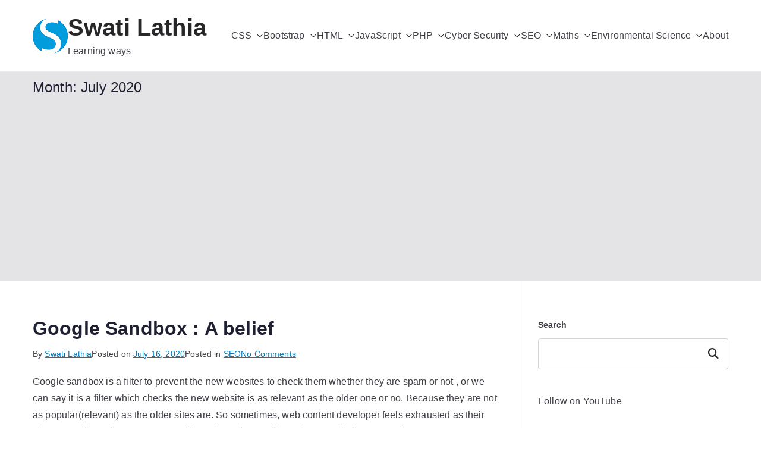

--- FILE ---
content_type: text/html; charset=UTF-8
request_url: https://swatilathia.com/?m=202007
body_size: 99010
content:

<!doctype html>
		<html lang="en-US">
		
	<head>

				<meta charset="UTF-8">
		<meta name="viewport" content="width=device-width, initial-scale=1">
		<link rel="profile" href="http://gmpg.org/xfn/11">
		
		<title>July 2020 &#8211; Swati Lathia</title>
<meta name='robots' content='max-image-preview:large' />
	<style>img:is([sizes="auto" i], [sizes^="auto," i]) { contain-intrinsic-size: 3000px 1500px }</style>
	<link rel='dns-prefetch' href='//www.googletagmanager.com' />
<link rel='dns-prefetch' href='//stats.wp.com' />
<link rel='dns-prefetch' href='//pagead2.googlesyndication.com' />
<link rel='preconnect' href='//i0.wp.com' />
<link rel='preconnect' href='//c0.wp.com' />
<link rel="alternate" type="application/rss+xml" title="Swati Lathia &raquo; Feed" href="https://swatilathia.com/?feed=rss2" />
<link rel="alternate" type="application/rss+xml" title="Swati Lathia &raquo; Comments Feed" href="https://swatilathia.com/?feed=comments-rss2" />
<script type="text/javascript">
/* <![CDATA[ */
window._wpemojiSettings = {"baseUrl":"https:\/\/s.w.org\/images\/core\/emoji\/15.0.3\/72x72\/","ext":".png","svgUrl":"https:\/\/s.w.org\/images\/core\/emoji\/15.0.3\/svg\/","svgExt":".svg","source":{"concatemoji":"https:\/\/swatilathia.com\/wp-includes\/js\/wp-emoji-release.min.js?ver=6.7.4"}};
/*! This file is auto-generated */
!function(i,n){var o,s,e;function c(e){try{var t={supportTests:e,timestamp:(new Date).valueOf()};sessionStorage.setItem(o,JSON.stringify(t))}catch(e){}}function p(e,t,n){e.clearRect(0,0,e.canvas.width,e.canvas.height),e.fillText(t,0,0);var t=new Uint32Array(e.getImageData(0,0,e.canvas.width,e.canvas.height).data),r=(e.clearRect(0,0,e.canvas.width,e.canvas.height),e.fillText(n,0,0),new Uint32Array(e.getImageData(0,0,e.canvas.width,e.canvas.height).data));return t.every(function(e,t){return e===r[t]})}function u(e,t,n){switch(t){case"flag":return n(e,"\ud83c\udff3\ufe0f\u200d\u26a7\ufe0f","\ud83c\udff3\ufe0f\u200b\u26a7\ufe0f")?!1:!n(e,"\ud83c\uddfa\ud83c\uddf3","\ud83c\uddfa\u200b\ud83c\uddf3")&&!n(e,"\ud83c\udff4\udb40\udc67\udb40\udc62\udb40\udc65\udb40\udc6e\udb40\udc67\udb40\udc7f","\ud83c\udff4\u200b\udb40\udc67\u200b\udb40\udc62\u200b\udb40\udc65\u200b\udb40\udc6e\u200b\udb40\udc67\u200b\udb40\udc7f");case"emoji":return!n(e,"\ud83d\udc26\u200d\u2b1b","\ud83d\udc26\u200b\u2b1b")}return!1}function f(e,t,n){var r="undefined"!=typeof WorkerGlobalScope&&self instanceof WorkerGlobalScope?new OffscreenCanvas(300,150):i.createElement("canvas"),a=r.getContext("2d",{willReadFrequently:!0}),o=(a.textBaseline="top",a.font="600 32px Arial",{});return e.forEach(function(e){o[e]=t(a,e,n)}),o}function t(e){var t=i.createElement("script");t.src=e,t.defer=!0,i.head.appendChild(t)}"undefined"!=typeof Promise&&(o="wpEmojiSettingsSupports",s=["flag","emoji"],n.supports={everything:!0,everythingExceptFlag:!0},e=new Promise(function(e){i.addEventListener("DOMContentLoaded",e,{once:!0})}),new Promise(function(t){var n=function(){try{var e=JSON.parse(sessionStorage.getItem(o));if("object"==typeof e&&"number"==typeof e.timestamp&&(new Date).valueOf()<e.timestamp+604800&&"object"==typeof e.supportTests)return e.supportTests}catch(e){}return null}();if(!n){if("undefined"!=typeof Worker&&"undefined"!=typeof OffscreenCanvas&&"undefined"!=typeof URL&&URL.createObjectURL&&"undefined"!=typeof Blob)try{var e="postMessage("+f.toString()+"("+[JSON.stringify(s),u.toString(),p.toString()].join(",")+"));",r=new Blob([e],{type:"text/javascript"}),a=new Worker(URL.createObjectURL(r),{name:"wpTestEmojiSupports"});return void(a.onmessage=function(e){c(n=e.data),a.terminate(),t(n)})}catch(e){}c(n=f(s,u,p))}t(n)}).then(function(e){for(var t in e)n.supports[t]=e[t],n.supports.everything=n.supports.everything&&n.supports[t],"flag"!==t&&(n.supports.everythingExceptFlag=n.supports.everythingExceptFlag&&n.supports[t]);n.supports.everythingExceptFlag=n.supports.everythingExceptFlag&&!n.supports.flag,n.DOMReady=!1,n.readyCallback=function(){n.DOMReady=!0}}).then(function(){return e}).then(function(){var e;n.supports.everything||(n.readyCallback(),(e=n.source||{}).concatemoji?t(e.concatemoji):e.wpemoji&&e.twemoji&&(t(e.twemoji),t(e.wpemoji)))}))}((window,document),window._wpemojiSettings);
/* ]]> */
</script>
<link rel='stylesheet' id='embed-pdf-viewer-css' href='https://swatilathia.com/wp-content/plugins/embed-pdf-viewer/css/embed-pdf-viewer.css?ver=2.4.6' type='text/css' media='screen' />
<style id='wp-emoji-styles-inline-css' type='text/css'>

	img.wp-smiley, img.emoji {
		display: inline !important;
		border: none !important;
		box-shadow: none !important;
		height: 1em !important;
		width: 1em !important;
		margin: 0 0.07em !important;
		vertical-align: -0.1em !important;
		background: none !important;
		padding: 0 !important;
	}
</style>
<link rel='stylesheet' id='wp-block-library-css' href='https://c0.wp.com/c/6.7.4/wp-includes/css/dist/block-library/style.min.css' type='text/css' media='all' />
<style id='wp-block-library-theme-inline-css' type='text/css'>
.wp-block-audio :where(figcaption){color:#555;font-size:13px;text-align:center}.is-dark-theme .wp-block-audio :where(figcaption){color:#ffffffa6}.wp-block-audio{margin:0 0 1em}.wp-block-code{border:1px solid #ccc;border-radius:4px;font-family:Menlo,Consolas,monaco,monospace;padding:.8em 1em}.wp-block-embed :where(figcaption){color:#555;font-size:13px;text-align:center}.is-dark-theme .wp-block-embed :where(figcaption){color:#ffffffa6}.wp-block-embed{margin:0 0 1em}.blocks-gallery-caption{color:#555;font-size:13px;text-align:center}.is-dark-theme .blocks-gallery-caption{color:#ffffffa6}:root :where(.wp-block-image figcaption){color:#555;font-size:13px;text-align:center}.is-dark-theme :root :where(.wp-block-image figcaption){color:#ffffffa6}.wp-block-image{margin:0 0 1em}.wp-block-pullquote{border-bottom:4px solid;border-top:4px solid;color:currentColor;margin-bottom:1.75em}.wp-block-pullquote cite,.wp-block-pullquote footer,.wp-block-pullquote__citation{color:currentColor;font-size:.8125em;font-style:normal;text-transform:uppercase}.wp-block-quote{border-left:.25em solid;margin:0 0 1.75em;padding-left:1em}.wp-block-quote cite,.wp-block-quote footer{color:currentColor;font-size:.8125em;font-style:normal;position:relative}.wp-block-quote:where(.has-text-align-right){border-left:none;border-right:.25em solid;padding-left:0;padding-right:1em}.wp-block-quote:where(.has-text-align-center){border:none;padding-left:0}.wp-block-quote.is-large,.wp-block-quote.is-style-large,.wp-block-quote:where(.is-style-plain){border:none}.wp-block-search .wp-block-search__label{font-weight:700}.wp-block-search__button{border:1px solid #ccc;padding:.375em .625em}:where(.wp-block-group.has-background){padding:1.25em 2.375em}.wp-block-separator.has-css-opacity{opacity:.4}.wp-block-separator{border:none;border-bottom:2px solid;margin-left:auto;margin-right:auto}.wp-block-separator.has-alpha-channel-opacity{opacity:1}.wp-block-separator:not(.is-style-wide):not(.is-style-dots){width:100px}.wp-block-separator.has-background:not(.is-style-dots){border-bottom:none;height:1px}.wp-block-separator.has-background:not(.is-style-wide):not(.is-style-dots){height:2px}.wp-block-table{margin:0 0 1em}.wp-block-table td,.wp-block-table th{word-break:normal}.wp-block-table :where(figcaption){color:#555;font-size:13px;text-align:center}.is-dark-theme .wp-block-table :where(figcaption){color:#ffffffa6}.wp-block-video :where(figcaption){color:#555;font-size:13px;text-align:center}.is-dark-theme .wp-block-video :where(figcaption){color:#ffffffa6}.wp-block-video{margin:0 0 1em}:root :where(.wp-block-template-part.has-background){margin-bottom:0;margin-top:0;padding:1.25em 2.375em}
</style>
<link rel='stylesheet' id='mediaelement-css' href='https://c0.wp.com/c/6.7.4/wp-includes/js/mediaelement/mediaelementplayer-legacy.min.css' type='text/css' media='all' />
<link rel='stylesheet' id='wp-mediaelement-css' href='https://c0.wp.com/c/6.7.4/wp-includes/js/mediaelement/wp-mediaelement.min.css' type='text/css' media='all' />
<style id='jetpack-sharing-buttons-style-inline-css' type='text/css'>
.jetpack-sharing-buttons__services-list{display:flex;flex-direction:row;flex-wrap:wrap;gap:0;list-style-type:none;margin:5px;padding:0}.jetpack-sharing-buttons__services-list.has-small-icon-size{font-size:12px}.jetpack-sharing-buttons__services-list.has-normal-icon-size{font-size:16px}.jetpack-sharing-buttons__services-list.has-large-icon-size{font-size:24px}.jetpack-sharing-buttons__services-list.has-huge-icon-size{font-size:36px}@media print{.jetpack-sharing-buttons__services-list{display:none!important}}.editor-styles-wrapper .wp-block-jetpack-sharing-buttons{gap:0;padding-inline-start:0}ul.jetpack-sharing-buttons__services-list.has-background{padding:1.25em 2.375em}
</style>
<style id='global-styles-inline-css' type='text/css'>
:root{--wp--preset--aspect-ratio--square: 1;--wp--preset--aspect-ratio--4-3: 4/3;--wp--preset--aspect-ratio--3-4: 3/4;--wp--preset--aspect-ratio--3-2: 3/2;--wp--preset--aspect-ratio--2-3: 2/3;--wp--preset--aspect-ratio--16-9: 16/9;--wp--preset--aspect-ratio--9-16: 9/16;--wp--preset--color--black: #000000;--wp--preset--color--cyan-bluish-gray: #abb8c3;--wp--preset--color--white: #ffffff;--wp--preset--color--pale-pink: #f78da7;--wp--preset--color--vivid-red: #cf2e2e;--wp--preset--color--luminous-vivid-orange: #ff6900;--wp--preset--color--luminous-vivid-amber: #fcb900;--wp--preset--color--light-green-cyan: #7bdcb5;--wp--preset--color--vivid-green-cyan: #00d084;--wp--preset--color--pale-cyan-blue: #8ed1fc;--wp--preset--color--vivid-cyan-blue: #0693e3;--wp--preset--color--vivid-purple: #9b51e0;--wp--preset--color--zakra-color-1: #027ABB;--wp--preset--color--zakra-color-2: #015EA0;--wp--preset--color--zakra-color-3: #FFFFFF;--wp--preset--color--zakra-color-4: #F6FEFC;--wp--preset--color--zakra-color-5: #181818;--wp--preset--color--zakra-color-6: #1F1F32;--wp--preset--color--zakra-color-7: #3F3F46;--wp--preset--color--zakra-color-8: #FFFFFF;--wp--preset--color--zakra-color-9: #E4E4E7;--wp--preset--gradient--vivid-cyan-blue-to-vivid-purple: linear-gradient(135deg,rgba(6,147,227,1) 0%,rgb(155,81,224) 100%);--wp--preset--gradient--light-green-cyan-to-vivid-green-cyan: linear-gradient(135deg,rgb(122,220,180) 0%,rgb(0,208,130) 100%);--wp--preset--gradient--luminous-vivid-amber-to-luminous-vivid-orange: linear-gradient(135deg,rgba(252,185,0,1) 0%,rgba(255,105,0,1) 100%);--wp--preset--gradient--luminous-vivid-orange-to-vivid-red: linear-gradient(135deg,rgba(255,105,0,1) 0%,rgb(207,46,46) 100%);--wp--preset--gradient--very-light-gray-to-cyan-bluish-gray: linear-gradient(135deg,rgb(238,238,238) 0%,rgb(169,184,195) 100%);--wp--preset--gradient--cool-to-warm-spectrum: linear-gradient(135deg,rgb(74,234,220) 0%,rgb(151,120,209) 20%,rgb(207,42,186) 40%,rgb(238,44,130) 60%,rgb(251,105,98) 80%,rgb(254,248,76) 100%);--wp--preset--gradient--blush-light-purple: linear-gradient(135deg,rgb(255,206,236) 0%,rgb(152,150,240) 100%);--wp--preset--gradient--blush-bordeaux: linear-gradient(135deg,rgb(254,205,165) 0%,rgb(254,45,45) 50%,rgb(107,0,62) 100%);--wp--preset--gradient--luminous-dusk: linear-gradient(135deg,rgb(255,203,112) 0%,rgb(199,81,192) 50%,rgb(65,88,208) 100%);--wp--preset--gradient--pale-ocean: linear-gradient(135deg,rgb(255,245,203) 0%,rgb(182,227,212) 50%,rgb(51,167,181) 100%);--wp--preset--gradient--electric-grass: linear-gradient(135deg,rgb(202,248,128) 0%,rgb(113,206,126) 100%);--wp--preset--gradient--midnight: linear-gradient(135deg,rgb(2,3,129) 0%,rgb(40,116,252) 100%);--wp--preset--font-size--small: 13px;--wp--preset--font-size--medium: 20px;--wp--preset--font-size--large: 36px;--wp--preset--font-size--x-large: 42px;--wp--preset--spacing--20: 0.44rem;--wp--preset--spacing--30: 0.67rem;--wp--preset--spacing--40: 1rem;--wp--preset--spacing--50: 1.5rem;--wp--preset--spacing--60: 2.25rem;--wp--preset--spacing--70: 3.38rem;--wp--preset--spacing--80: 5.06rem;--wp--preset--shadow--natural: 6px 6px 9px rgba(0, 0, 0, 0.2);--wp--preset--shadow--deep: 12px 12px 50px rgba(0, 0, 0, 0.4);--wp--preset--shadow--sharp: 6px 6px 0px rgba(0, 0, 0, 0.2);--wp--preset--shadow--outlined: 6px 6px 0px -3px rgba(255, 255, 255, 1), 6px 6px rgba(0, 0, 0, 1);--wp--preset--shadow--crisp: 6px 6px 0px rgba(0, 0, 0, 1);}:root { --wp--style--global--content-size: 760px;--wp--style--global--wide-size: 1160px; }:where(body) { margin: 0; }.wp-site-blocks > .alignleft { float: left; margin-right: 2em; }.wp-site-blocks > .alignright { float: right; margin-left: 2em; }.wp-site-blocks > .aligncenter { justify-content: center; margin-left: auto; margin-right: auto; }:where(.wp-site-blocks) > * { margin-block-start: 24px; margin-block-end: 0; }:where(.wp-site-blocks) > :first-child { margin-block-start: 0; }:where(.wp-site-blocks) > :last-child { margin-block-end: 0; }:root { --wp--style--block-gap: 24px; }:root :where(.is-layout-flow) > :first-child{margin-block-start: 0;}:root :where(.is-layout-flow) > :last-child{margin-block-end: 0;}:root :where(.is-layout-flow) > *{margin-block-start: 24px;margin-block-end: 0;}:root :where(.is-layout-constrained) > :first-child{margin-block-start: 0;}:root :where(.is-layout-constrained) > :last-child{margin-block-end: 0;}:root :where(.is-layout-constrained) > *{margin-block-start: 24px;margin-block-end: 0;}:root :where(.is-layout-flex){gap: 24px;}:root :where(.is-layout-grid){gap: 24px;}.is-layout-flow > .alignleft{float: left;margin-inline-start: 0;margin-inline-end: 2em;}.is-layout-flow > .alignright{float: right;margin-inline-start: 2em;margin-inline-end: 0;}.is-layout-flow > .aligncenter{margin-left: auto !important;margin-right: auto !important;}.is-layout-constrained > .alignleft{float: left;margin-inline-start: 0;margin-inline-end: 2em;}.is-layout-constrained > .alignright{float: right;margin-inline-start: 2em;margin-inline-end: 0;}.is-layout-constrained > .aligncenter{margin-left: auto !important;margin-right: auto !important;}.is-layout-constrained > :where(:not(.alignleft):not(.alignright):not(.alignfull)){max-width: var(--wp--style--global--content-size);margin-left: auto !important;margin-right: auto !important;}.is-layout-constrained > .alignwide{max-width: var(--wp--style--global--wide-size);}body .is-layout-flex{display: flex;}.is-layout-flex{flex-wrap: wrap;align-items: center;}.is-layout-flex > :is(*, div){margin: 0;}body .is-layout-grid{display: grid;}.is-layout-grid > :is(*, div){margin: 0;}body{padding-top: 0px;padding-right: 0px;padding-bottom: 0px;padding-left: 0px;}a:where(:not(.wp-element-button)){text-decoration: underline;}:root :where(.wp-element-button, .wp-block-button__link){background-color: #32373c;border-width: 0;color: #fff;font-family: inherit;font-size: inherit;line-height: inherit;padding: calc(0.667em + 2px) calc(1.333em + 2px);text-decoration: none;}.has-black-color{color: var(--wp--preset--color--black) !important;}.has-cyan-bluish-gray-color{color: var(--wp--preset--color--cyan-bluish-gray) !important;}.has-white-color{color: var(--wp--preset--color--white) !important;}.has-pale-pink-color{color: var(--wp--preset--color--pale-pink) !important;}.has-vivid-red-color{color: var(--wp--preset--color--vivid-red) !important;}.has-luminous-vivid-orange-color{color: var(--wp--preset--color--luminous-vivid-orange) !important;}.has-luminous-vivid-amber-color{color: var(--wp--preset--color--luminous-vivid-amber) !important;}.has-light-green-cyan-color{color: var(--wp--preset--color--light-green-cyan) !important;}.has-vivid-green-cyan-color{color: var(--wp--preset--color--vivid-green-cyan) !important;}.has-pale-cyan-blue-color{color: var(--wp--preset--color--pale-cyan-blue) !important;}.has-vivid-cyan-blue-color{color: var(--wp--preset--color--vivid-cyan-blue) !important;}.has-vivid-purple-color{color: var(--wp--preset--color--vivid-purple) !important;}.has-zakra-color-1-color{color: var(--wp--preset--color--zakra-color-1) !important;}.has-zakra-color-2-color{color: var(--wp--preset--color--zakra-color-2) !important;}.has-zakra-color-3-color{color: var(--wp--preset--color--zakra-color-3) !important;}.has-zakra-color-4-color{color: var(--wp--preset--color--zakra-color-4) !important;}.has-zakra-color-5-color{color: var(--wp--preset--color--zakra-color-5) !important;}.has-zakra-color-6-color{color: var(--wp--preset--color--zakra-color-6) !important;}.has-zakra-color-7-color{color: var(--wp--preset--color--zakra-color-7) !important;}.has-zakra-color-8-color{color: var(--wp--preset--color--zakra-color-8) !important;}.has-zakra-color-9-color{color: var(--wp--preset--color--zakra-color-9) !important;}.has-black-background-color{background-color: var(--wp--preset--color--black) !important;}.has-cyan-bluish-gray-background-color{background-color: var(--wp--preset--color--cyan-bluish-gray) !important;}.has-white-background-color{background-color: var(--wp--preset--color--white) !important;}.has-pale-pink-background-color{background-color: var(--wp--preset--color--pale-pink) !important;}.has-vivid-red-background-color{background-color: var(--wp--preset--color--vivid-red) !important;}.has-luminous-vivid-orange-background-color{background-color: var(--wp--preset--color--luminous-vivid-orange) !important;}.has-luminous-vivid-amber-background-color{background-color: var(--wp--preset--color--luminous-vivid-amber) !important;}.has-light-green-cyan-background-color{background-color: var(--wp--preset--color--light-green-cyan) !important;}.has-vivid-green-cyan-background-color{background-color: var(--wp--preset--color--vivid-green-cyan) !important;}.has-pale-cyan-blue-background-color{background-color: var(--wp--preset--color--pale-cyan-blue) !important;}.has-vivid-cyan-blue-background-color{background-color: var(--wp--preset--color--vivid-cyan-blue) !important;}.has-vivid-purple-background-color{background-color: var(--wp--preset--color--vivid-purple) !important;}.has-zakra-color-1-background-color{background-color: var(--wp--preset--color--zakra-color-1) !important;}.has-zakra-color-2-background-color{background-color: var(--wp--preset--color--zakra-color-2) !important;}.has-zakra-color-3-background-color{background-color: var(--wp--preset--color--zakra-color-3) !important;}.has-zakra-color-4-background-color{background-color: var(--wp--preset--color--zakra-color-4) !important;}.has-zakra-color-5-background-color{background-color: var(--wp--preset--color--zakra-color-5) !important;}.has-zakra-color-6-background-color{background-color: var(--wp--preset--color--zakra-color-6) !important;}.has-zakra-color-7-background-color{background-color: var(--wp--preset--color--zakra-color-7) !important;}.has-zakra-color-8-background-color{background-color: var(--wp--preset--color--zakra-color-8) !important;}.has-zakra-color-9-background-color{background-color: var(--wp--preset--color--zakra-color-9) !important;}.has-black-border-color{border-color: var(--wp--preset--color--black) !important;}.has-cyan-bluish-gray-border-color{border-color: var(--wp--preset--color--cyan-bluish-gray) !important;}.has-white-border-color{border-color: var(--wp--preset--color--white) !important;}.has-pale-pink-border-color{border-color: var(--wp--preset--color--pale-pink) !important;}.has-vivid-red-border-color{border-color: var(--wp--preset--color--vivid-red) !important;}.has-luminous-vivid-orange-border-color{border-color: var(--wp--preset--color--luminous-vivid-orange) !important;}.has-luminous-vivid-amber-border-color{border-color: var(--wp--preset--color--luminous-vivid-amber) !important;}.has-light-green-cyan-border-color{border-color: var(--wp--preset--color--light-green-cyan) !important;}.has-vivid-green-cyan-border-color{border-color: var(--wp--preset--color--vivid-green-cyan) !important;}.has-pale-cyan-blue-border-color{border-color: var(--wp--preset--color--pale-cyan-blue) !important;}.has-vivid-cyan-blue-border-color{border-color: var(--wp--preset--color--vivid-cyan-blue) !important;}.has-vivid-purple-border-color{border-color: var(--wp--preset--color--vivid-purple) !important;}.has-zakra-color-1-border-color{border-color: var(--wp--preset--color--zakra-color-1) !important;}.has-zakra-color-2-border-color{border-color: var(--wp--preset--color--zakra-color-2) !important;}.has-zakra-color-3-border-color{border-color: var(--wp--preset--color--zakra-color-3) !important;}.has-zakra-color-4-border-color{border-color: var(--wp--preset--color--zakra-color-4) !important;}.has-zakra-color-5-border-color{border-color: var(--wp--preset--color--zakra-color-5) !important;}.has-zakra-color-6-border-color{border-color: var(--wp--preset--color--zakra-color-6) !important;}.has-zakra-color-7-border-color{border-color: var(--wp--preset--color--zakra-color-7) !important;}.has-zakra-color-8-border-color{border-color: var(--wp--preset--color--zakra-color-8) !important;}.has-zakra-color-9-border-color{border-color: var(--wp--preset--color--zakra-color-9) !important;}.has-vivid-cyan-blue-to-vivid-purple-gradient-background{background: var(--wp--preset--gradient--vivid-cyan-blue-to-vivid-purple) !important;}.has-light-green-cyan-to-vivid-green-cyan-gradient-background{background: var(--wp--preset--gradient--light-green-cyan-to-vivid-green-cyan) !important;}.has-luminous-vivid-amber-to-luminous-vivid-orange-gradient-background{background: var(--wp--preset--gradient--luminous-vivid-amber-to-luminous-vivid-orange) !important;}.has-luminous-vivid-orange-to-vivid-red-gradient-background{background: var(--wp--preset--gradient--luminous-vivid-orange-to-vivid-red) !important;}.has-very-light-gray-to-cyan-bluish-gray-gradient-background{background: var(--wp--preset--gradient--very-light-gray-to-cyan-bluish-gray) !important;}.has-cool-to-warm-spectrum-gradient-background{background: var(--wp--preset--gradient--cool-to-warm-spectrum) !important;}.has-blush-light-purple-gradient-background{background: var(--wp--preset--gradient--blush-light-purple) !important;}.has-blush-bordeaux-gradient-background{background: var(--wp--preset--gradient--blush-bordeaux) !important;}.has-luminous-dusk-gradient-background{background: var(--wp--preset--gradient--luminous-dusk) !important;}.has-pale-ocean-gradient-background{background: var(--wp--preset--gradient--pale-ocean) !important;}.has-electric-grass-gradient-background{background: var(--wp--preset--gradient--electric-grass) !important;}.has-midnight-gradient-background{background: var(--wp--preset--gradient--midnight) !important;}.has-small-font-size{font-size: var(--wp--preset--font-size--small) !important;}.has-medium-font-size{font-size: var(--wp--preset--font-size--medium) !important;}.has-large-font-size{font-size: var(--wp--preset--font-size--large) !important;}.has-x-large-font-size{font-size: var(--wp--preset--font-size--x-large) !important;}
:root :where(.wp-block-pullquote){font-size: 1.5em;line-height: 1.6;}
</style>
<link rel='stylesheet' id='ez-toc-css' href='https://swatilathia.com/wp-content/plugins/easy-table-of-contents/assets/css/screen.min.css?ver=2.0.80' type='text/css' media='all' />
<style id='ez-toc-inline-css' type='text/css'>
div#ez-toc-container .ez-toc-title {font-size: 120%;}div#ez-toc-container .ez-toc-title {font-weight: 500;}div#ez-toc-container ul li , div#ez-toc-container ul li a {font-size: 95%;}div#ez-toc-container ul li , div#ez-toc-container ul li a {font-weight: 500;}div#ez-toc-container nav ul ul li {font-size: 90%;}.ez-toc-box-title {font-weight: bold; margin-bottom: 10px; text-align: center; text-transform: uppercase; letter-spacing: 1px; color: #666; padding-bottom: 5px;position:absolute;top:-4%;left:5%;background-color: inherit;transition: top 0.3s ease;}.ez-toc-box-title.toc-closed {top:-25%;}
.ez-toc-container-direction {direction: ltr;}.ez-toc-counter ul{counter-reset: item ;}.ez-toc-counter nav ul li a::before {content: counters(item, '.', decimal) '. ';display: inline-block;counter-increment: item;flex-grow: 0;flex-shrink: 0;margin-right: .2em; float: left; }.ez-toc-widget-direction {direction: ltr;}.ez-toc-widget-container ul{counter-reset: item ;}.ez-toc-widget-container nav ul li a::before {content: counters(item, '.', decimal) '. ';display: inline-block;counter-increment: item;flex-grow: 0;flex-shrink: 0;margin-right: .2em; float: left; }
</style>
<link rel='stylesheet' id='font-awesome-all-css' href='https://swatilathia.com/wp-content/themes/zakra/inc/customizer/customind/assets/fontawesome/v6/css/all.min.css?ver=6.2.4' type='text/css' media='all' />
<link rel='stylesheet' id='zakra-style-css' href='https://swatilathia.com/wp-content/themes/zakra/style.css?ver=4.2.0' type='text/css' media='all' />
<style id='zakra-style-inline-css' type='text/css'>
.zak-header-builder .zak-header-top-row{background-color:#18181B;}.zak-header-builder .zak-main-nav{border-bottom-color:#e9ecef;}.zak-header-builder .zak-secondary-nav{border-bottom-color:#e9ecef;}.zak-header-builder .zak-tertiary-menu{border-bottom-color:#e9ecef;}.zak-header-builder .zak-header-buttons .zak-header-button .zak-button{background-color:#027abb;}.zak-footer-builder .zak-footer-bottom-row{background-color:#18181B;}.zak-footer-builder .zak-footer-bottom-row{border-color:#3F3F46;}.zak-footer-builder .zak-footer-bottom-row{color:#fafafa;}.zak-header-builder, .zak-header-sticky-wrapper .sticky-header{border-color:#E4E4E7;}.zak-footer-builder .zak-footer-main-row ul li{border-bottom-color:#e9ecef;}:root{--top-grid-columns: 4;
			--main-grid-columns: 4;
			--bottom-grid-columns: 1;
			} .zak-footer-builder .zak-bottom-row{justify-items: center;} .zak-footer-builder .zak-footer-bottom-row .zak-footer-col{flex-direction: column;}.zak-footer-builder .zak-footer-main-row .zak-footer-col{flex-direction: column;}.zak-footer-builder .zak-footer-top-row .zak-footer-col{flex-direction: column;}.zak-footer-builder .zak-copyright{text-align: center;}.zak-footer-builder .zak-footer-nav{display: flex; justify-content: center;}.zak-footer-builder .zak-footer-nav-2{display: flex; justify-content: center;}.zak-footer-builder .zak-html-1{text-align: center;}.zak-footer-builder .zak-html-2{text-align: center;}.zak-footer-builder .footer-social-icons{text-align: ;}.zak-footer-builder .widget-footer-sidebar-1{text-align: ;}.zak-footer-builder .widget-footer-sidebar-2{text-align: ;}.zak-footer-builder .widget-footer-sidebar-3{text-align: ;}.zak-footer-builder .widget-footer-sidebar-4{text-align: ;}.zak-footer-builder .widget-footer-bar-col-1-sidebar{text-align: ;}.zak-footer-builder .widget-footer-bar-col-2-sidebar{text-align: ;} :root{--zakra-color-1: #027ABB;--zakra-color-2: #015EA0;--zakra-color-3: #FFFFFF;--zakra-color-4: #F6FEFC;--zakra-color-5: #181818;--zakra-color-6: #1F1F32;--zakra-color-7: #3F3F46;--zakra-color-8: #FFFFFF;--zakra-color-9: #E4E4E7;}@media screen and (min-width: 768px) {.zak-primary{width:70%;}}a:hover, a:focus,
				.zak-primary-nav ul li:hover > a,
				.zak-primary-nav ul .current_page_item > a,
				.zak-entry-summary a,
				.zak-entry-meta a, .zak-post-content .zak-entry-footer a:hover,
				.pagebuilder-content a, .zak-style-2 .zak-entry-meta span,
				.zak-style-2 .zak-entry-meta a,
				.entry-title:hover a,
				.zak-breadcrumbs .trail-items a,
				.breadcrumbs .trail-items a,
				.entry-content a,
				.edit-link a,
				.zak-footer-bar a:hover,
				.widget li a,
				#comments .comment-content a,
				#comments .reply,
				button:hover,
				.zak-button:hover,
				.zak-entry-footer .edit-link a,
				.zak-header-action .yith-wcwl-items-count .yith-wcwl-icon span,
				.pagebuilder-content a, .zak-entry-footer a,
				.zak-header-buttons .zak-header-button--2 .zak-button,
				.zak-header-buttons .zak-header-button .zak-button:hover,
				.woocommerce-cart .coupon button.button{color:#027abb;}.zak-post-content .entry-button:hover .zak-icon,
				.zak-error-404 .zak-button:hover svg,
				.zak-style-2 .zak-entry-meta span .zak-icon,
				.entry-button .zak-icon{fill:#027abb;}blockquote, .wp-block-quote,
				button, input[type="button"],
				input[type="reset"],
				input[type="submit"],
				.wp-block-button .wp-block-button__link,
				blockquote.has-text-align-right, .wp-block-quote.has-text-align-right,
				button:hover,
				.wp-block-button .wp-block-button__link:hover,
				.zak-button:hover,
				.zak-header-buttons .zak-header-button .zak-button,
				.zak-header-buttons .zak-header-button.zak-header-button--2 .zak-button,
				.zak-header-buttons .zak-header-button .zak-button:hover,
				.woocommerce-cart .coupon button.button,
				.woocommerce-cart .actions > button.button{border-color:#027abb;}.zak-primary-nav.zak-layout-1-style-2 > ul > li.current_page_item > a::before,
				.zak-primary-nav.zak-layout-1-style-2 > ul a:hover::before,
				.zak-primary-nav.zak-layout-1-style-2 > ul > li.current-menu-item > a::before,
				.zak-primary-nav.zak-layout-1-style-3 > ul > li.current_page_item > a::before,
				.zak-primary-nav.zak-layout-1-style-3 > ul > li.current-menu-item > a::before,
				.zak-primary-nav.zak-layout-1-style-4 > ul > li.current_page_item > a::before,
				.zak-primary-nav.zak-layout-1-style-4 > ul > li.current-menu-item > a::before,
				.zak-scroll-to-top:hover, button, input[type="button"], input[type="reset"],
				input[type="submit"], .zak-header-buttons .zak-header-button--1 .zak-button,
				.wp-block-button .wp-block-button__link,
				.zak-menu-item-cart .cart-page-link .count,
				.widget .wp-block-heading::before,
				#comments .comments-title::before,
				#comments .comment-reply-title::before,
				.widget .widget-title::before,
				.zak-footer-builder .zak-footer-main-row .widget .wp-block-heading::before,
				.zak-footer-builder .zak-footer-top-row .widget .wp-block-heading::before,
				.zak-footer-builder .zak-footer-bottom-row .widget .wp-block-heading::before,
				.zak-footer-builder .zak-footer-main-row .widget .widget-title::before,
				.zak-footer-builder .zak-footer-top-row .widget .widget-title::before,
				.zak-footer-builder .zak-footer-bottom-row .widget .widget-title::before,
				.woocommerce-cart .actions .coupon button.button:hover,
				.woocommerce-cart .actions > button.button,
				.woocommerce-cart .actions > button.button:hover{background-color:#027abb;}button, input[type="button"],
				input[type="reset"],
				input[type="submit"],
				.wp-block-button .wp-block-button__link,
				.zak-button{border-color:#027abb;background-color:#027abb;}body, .woocommerce-ordering select{color:#3F3F46;}.zak-header, .zak-post, .zak-secondary, .zak-footer-bar, .zak-primary-nav .sub-menu, .zak-primary-nav .sub-menu li, .posts-navigation, #comments, .post-navigation, blockquote, .wp-block-quote, .zak-posts .zak-post, .zak-content-area--boxed .widget{border-color:#E4E4E7;}hr .zak-container--separate, {background-color:#E4E4E7;}.entry-content a{color:#027abb;}.zak-entry-footer a:hover,
				.entry-button:hover,
				.zak-entry-footer a:hover,
				.entry-content a:hover,
				.pagebuilder-content a:hover, .pagebuilder-content a:hover{color:#1e7ba6;}.entry-button:hover .zak-icon{fill:#1e7ba6;}.zak-content{background-size:contain;}button, input[type="button"], input[type="reset"], input[type="submit"], #infinite-handle span, .wp-block-button .wp-block-button__link{background-color:#027abb;}.zak-header .zak-top-bar{background-size:contain;}.zak-header .zak-main-header{background-color:rgb(255,255,255);background-size:contain;}.zak-header, .zak-header-sticky-wrapper .sticky-header{border-bottom-color:rgb(233,236,239);}.zak-header-buttons .zak-header-button.zak-header-button--1 .zak-button{background-color:#027abb;}.zak-header .main-navigation{border-bottom-color:#e9ecef;}.has-page-header .zak-page-header{padding-top:10px;padding-right:0px;padding-bottom:10px;padding-left:0px;}.zak-page-header .breadcrumb-trail ul li{font-size:15px;}.zak-page-header, .zak-container--separate .zak-page-header{background-position:center center;background-size:contain;}.zak-page-header .breadcrumb-trail ul li a:hover {color:#027abb;}.zak-footer .zak-footer-cols, .zak-footer .zak-footer-cols p{color:#D4D4D8;}.zak-footer-cols{border-top-color:#e9ecef;}.zak-footer-cols ul li{border-bottom-color:#e9ecef;}.zak-footer-bar{color:#fafafa;}.zak-footer-bar{border-top-color:#3f3f46;}.zak-scroll-to-top:hover{background-color:#1e7ba6;}:root {--e-global-color-zakracolor1: #027ABB;--e-global-color-zakracolor2: #015EA0;--e-global-color-zakracolor3: #FFFFFF;--e-global-color-zakracolor4: #F6FEFC;--e-global-color-zakracolor5: #181818;--e-global-color-zakracolor6: #1F1F32;--e-global-color-zakracolor7: #3F3F46;--e-global-color-zakracolor8: #FFFFFF;--e-global-color-zakracolor9: #E4E4E7;}
</style>

<!-- Google tag (gtag.js) snippet added by Site Kit -->
<!-- Google Analytics snippet added by Site Kit -->
<script type="text/javascript" src="https://www.googletagmanager.com/gtag/js?id=G-EK8KK1YNLZ" id="google_gtagjs-js" async></script>
<script type="text/javascript" id="google_gtagjs-js-after">
/* <![CDATA[ */
window.dataLayer = window.dataLayer || [];function gtag(){dataLayer.push(arguments);}
gtag("set","linker",{"domains":["swatilathia.com"]});
gtag("js", new Date());
gtag("set", "developer_id.dZTNiMT", true);
gtag("config", "G-EK8KK1YNLZ");
/* ]]> */
</script>
<link rel="https://api.w.org/" href="https://swatilathia.com/index.php?rest_route=/" /><link rel="EditURI" type="application/rsd+xml" title="RSD" href="https://swatilathia.com/xmlrpc.php?rsd" />
<meta name="generator" content="WordPress 6.7.4" />
<meta name="generator" content="Site Kit by Google 1.166.0" />	<style>img#wpstats{display:none}</style>
		
<!-- Google AdSense meta tags added by Site Kit -->
<meta name="google-adsense-platform-account" content="ca-host-pub-2644536267352236">
<meta name="google-adsense-platform-domain" content="sitekit.withgoogle.com">
<!-- End Google AdSense meta tags added by Site Kit -->

		<style type="text/css">
			
					</style>

		
<!-- Google AdSense snippet added by Site Kit -->
<script type="text/javascript" async="async" src="https://pagead2.googlesyndication.com/pagead/js/adsbygoogle.js?client=ca-pub-1275865207271255&amp;host=ca-host-pub-2644536267352236" crossorigin="anonymous"></script>

<!-- End Google AdSense snippet added by Site Kit -->
<link rel="icon" href="https://i0.wp.com/swatilathia.com/wp-content/uploads/2022/03/S-Bahn-Logo_Salzburg.png?fit=32%2C32&#038;ssl=1" sizes="32x32" />
<link rel="icon" href="https://i0.wp.com/swatilathia.com/wp-content/uploads/2022/03/S-Bahn-Logo_Salzburg.png?fit=192%2C192&#038;ssl=1" sizes="192x192" />
<link rel="apple-touch-icon" href="https://i0.wp.com/swatilathia.com/wp-content/uploads/2022/03/S-Bahn-Logo_Salzburg.png?fit=180%2C180&#038;ssl=1" />
<meta name="msapplication-TileImage" content="https://i0.wp.com/swatilathia.com/wp-content/uploads/2022/03/S-Bahn-Logo_Salzburg.png?fit=270%2C270&#038;ssl=1" />

	</head>

<body class="archive date wp-custom-logo hfeed zak-site-layout--contained zak-site-layout--right zak-container--wide zak-content-area--bordered has-page-header">


		<div id="page" class="zak-site">
				<a class="skip-link screen-reader-text" href="#zak-content">Skip to content</a>
		
		<header id="zak-masthead" class="zak-header zak-layout-1 zak-layout-1-style-1">
		
			
					<div class="zak-main-header">
			<div class="zak-container">
				<div class="zak-row">
		
	<div class="zak-header-col zak-header-col--1">

		
<div class="site-branding">
	<a href="https://swatilathia.com/" class="custom-logo-link" rel="home"><img width="59" height="59" src="https://i0.wp.com/swatilathia.com/wp-content/uploads/2022/03/S-Bahn-Logo_Salzburg-1.png?fit=59%2C59&amp;ssl=1" class="custom-logo" alt="Swati Lathia" decoding="async" /></a>	<div class="site-info-wrap">
		
		<p class="site-title ">
		<a href="https://swatilathia.com/" rel="home">Swati Lathia</a>
	</p>


				<p class="site-description ">Learning ways</p>
		</div>
</div><!-- .site-branding -->

	</div> <!-- /.zak-header__block--one -->

	<div class="zak-header-col zak-header-col--2">

					
<nav id="zak-primary-nav" class="zak-main-nav main-navigation zak-primary-nav zak-layout-1 zak-layout-1-style-1">
	<ul id="zak-primary-menu" class="zak-primary-menu"><li id="menu-item-1602" class="menu-item menu-item-type-post_type menu-item-object-page menu-item-has-children menu-item-1602"><a href="https://swatilathia.com/?page_id=678">CSS<span role="button" tabindex="0" class="zak-submenu-toggle" onkeypress=""><svg class="zak-icon zak-dropdown-icon" xmlns="http://www.w3.org/2000/svg" xml:space="preserve" viewBox="0 0 24 24"><path d="M12 17.5c-.3 0-.5-.1-.7-.3l-9-9c-.4-.4-.4-1 0-1.4s1-.4 1.4 0l8.3 8.3 8.3-8.3c.4-.4 1-.4 1.4 0s.4 1 0 1.4l-9 9c-.2.2-.4.3-.7.3z"/></svg></span></a>
<ul class="sub-menu">
	<li id="menu-item-1613" class="menu-item menu-item-type-post_type menu-item-object-page menu-item-1613"><a href="https://swatilathia.com/?page_id=1296">CSS Tutorial</a></li>
	<li id="menu-item-3212" class="menu-item menu-item-type-post_type menu-item-object-page menu-item-3212"><a href="https://swatilathia.com/?page_id=3210">CSS Animation</a></li>
	<li id="menu-item-6129" class="menu-item menu-item-type-post_type menu-item-object-page menu-item-6129"><a href="https://swatilathia.com/?page_id=6126">CSS 3 Tutorial</a></li>
	<li id="menu-item-4930" class="menu-item menu-item-type-post_type menu-item-object-page menu-item-4930"><a href="https://swatilathia.com/?page_id=4917">CSS Assignment</a></li>
</ul>
</li>
<li id="menu-item-4946" class="menu-item menu-item-type-post_type menu-item-object-page menu-item-has-children menu-item-4946"><a href="https://swatilathia.com/?page_id=4942">Bootstrap<span role="button" tabindex="0" class="zak-submenu-toggle" onkeypress=""><svg class="zak-icon zak-dropdown-icon" xmlns="http://www.w3.org/2000/svg" xml:space="preserve" viewBox="0 0 24 24"><path d="M12 17.5c-.3 0-.5-.1-.7-.3l-9-9c-.4-.4-.4-1 0-1.4s1-.4 1.4 0l8.3 8.3 8.3-8.3c.4-.4 1-.4 1.4 0s.4 1 0 1.4l-9 9c-.2.2-.4.3-.7.3z"/></svg></span></a>
<ul class="sub-menu">
	<li id="menu-item-5634" class="menu-item menu-item-type-post_type menu-item-object-page menu-item-5634"><a href="https://swatilathia.com/?page_id=5630">Bootstrap Framework – Introduction</a></li>
	<li id="menu-item-5628" class="menu-item menu-item-type-post_type menu-item-object-page menu-item-5628"><a href="https://swatilathia.com/?page_id=5625">One Mark Questions</a></li>
</ul>
</li>
<li id="menu-item-1593" class="menu-item menu-item-type-post_type menu-item-object-page menu-item-has-children menu-item-1593"><a href="https://swatilathia.com/?page_id=612">HTML<span role="button" tabindex="0" class="zak-submenu-toggle" onkeypress=""><svg class="zak-icon zak-dropdown-icon" xmlns="http://www.w3.org/2000/svg" xml:space="preserve" viewBox="0 0 24 24"><path d="M12 17.5c-.3 0-.5-.1-.7-.3l-9-9c-.4-.4-.4-1 0-1.4s1-.4 1.4 0l8.3 8.3 8.3-8.3c.4-.4 1-.4 1.4 0s.4 1 0 1.4l-9 9c-.2.2-.4.3-.7.3z"/></svg></span></a>
<ul class="sub-menu">
	<li id="menu-item-4010" class="menu-item menu-item-type-post_type menu-item-object-page menu-item-4010"><a href="https://swatilathia.com/?page_id=4009">Syllabus</a></li>
	<li id="menu-item-1614" class="menu-item menu-item-type-post_type menu-item-object-page menu-item-1614"><a href="https://swatilathia.com/?page_id=1355">Basic : Computer Network</a></li>
	<li id="menu-item-1594" class="menu-item menu-item-type-post_type menu-item-object-page menu-item-1594"><a href="https://swatilathia.com/?page_id=653">HTML Tutorial 1 : Basic Tags</a></li>
	<li id="menu-item-1606" class="menu-item menu-item-type-post_type menu-item-object-page menu-item-1606"><a href="https://swatilathia.com/?page_id=799">HTML  Tutorial 2 : Table &#038; Frame Tags</a></li>
	<li id="menu-item-1607" class="menu-item menu-item-type-post_type menu-item-object-page menu-item-1607"><a href="https://swatilathia.com/?page_id=842">HTML Tutorial 3 : Form &#038; Map Tags</a></li>
	<li id="menu-item-1612" class="menu-item menu-item-type-post_type menu-item-object-page menu-item-1612"><a href="https://swatilathia.com/?page_id=1189">HTML 5</a></li>
	<li id="menu-item-1595" class="menu-item menu-item-type-post_type menu-item-object-page menu-item-1595"><a href="https://swatilathia.com/?page_id=657">HTML Assignments</a></li>
	<li id="menu-item-1693" class="menu-item menu-item-type-post_type menu-item-object-page menu-item-1693"><a href="https://swatilathia.com/?page_id=1690">HTML Old Question Papers</a></li>
	<li id="menu-item-1743" class="menu-item menu-item-type-post_type menu-item-object-page menu-item-1743"><a href="https://swatilathia.com/?page_id=1742">One Mark Questions: HTML, CSS, JavaScript</a></li>
</ul>
</li>
<li id="menu-item-1601" class="menu-item menu-item-type-post_type menu-item-object-page menu-item-has-children menu-item-1601"><a href="https://swatilathia.com/?page_id=673">JavaScript<span role="button" tabindex="0" class="zak-submenu-toggle" onkeypress=""><svg class="zak-icon zak-dropdown-icon" xmlns="http://www.w3.org/2000/svg" xml:space="preserve" viewBox="0 0 24 24"><path d="M12 17.5c-.3 0-.5-.1-.7-.3l-9-9c-.4-.4-.4-1 0-1.4s1-.4 1.4 0l8.3 8.3 8.3-8.3c.4-.4 1-.4 1.4 0s.4 1 0 1.4l-9 9c-.2.2-.4.3-.7.3z"/></svg></span></a>
<ul class="sub-menu">
	<li id="menu-item-1605" class="menu-item menu-item-type-post_type menu-item-object-page menu-item-1605"><a href="https://swatilathia.com/?page_id=687">JavaScript Tutorial 1</a></li>
	<li id="menu-item-1608" class="menu-item menu-item-type-post_type menu-item-object-page menu-item-1608"><a href="https://swatilathia.com/?page_id=978">JavaScript Tutorial 2</a></li>
	<li id="menu-item-1609" class="menu-item menu-item-type-post_type menu-item-object-page menu-item-1609"><a href="https://swatilathia.com/?page_id=1019">JavaScript Tutorial 3 – Built In Functions</a></li>
	<li id="menu-item-1610" class="menu-item menu-item-type-post_type menu-item-object-page menu-item-1610"><a href="https://swatilathia.com/?page_id=1114">JavaScript Tutorial 4 &#8211; Events</a></li>
	<li id="menu-item-5536" class="menu-item menu-item-type-post_type menu-item-object-page menu-item-5536"><a href="https://swatilathia.com/?page_id=5534">JavaScript Form Validation</a></li>
	<li id="menu-item-4939" class="menu-item menu-item-type-post_type menu-item-object-page menu-item-4939"><a href="https://swatilathia.com/?page_id=4931">JavaScript Assignment</a></li>
</ul>
</li>
<li id="menu-item-1603" class="menu-item menu-item-type-post_type menu-item-object-page menu-item-has-children menu-item-1603"><a href="https://swatilathia.com/?page_id=683">PHP<span role="button" tabindex="0" class="zak-submenu-toggle" onkeypress=""><svg class="zak-icon zak-dropdown-icon" xmlns="http://www.w3.org/2000/svg" xml:space="preserve" viewBox="0 0 24 24"><path d="M12 17.5c-.3 0-.5-.1-.7-.3l-9-9c-.4-.4-.4-1 0-1.4s1-.4 1.4 0l8.3 8.3 8.3-8.3c.4-.4 1-.4 1.4 0s.4 1 0 1.4l-9 9c-.2.2-.4.3-.7.3z"/></svg></span></a>
<ul class="sub-menu">
	<li id="menu-item-1604" class="menu-item menu-item-type-post_type menu-item-object-page menu-item-1604"><a href="https://swatilathia.com/?page_id=692">PHP Tutorial 1</a></li>
	<li id="menu-item-2336" class="menu-item menu-item-type-post_type menu-item-object-page menu-item-2336"><a href="https://swatilathia.com/?page_id=2335">PHP Tutorial 2 &#8211; Videos</a></li>
	<li id="menu-item-1982" class="menu-item menu-item-type-post_type menu-item-object-page menu-item-1982"><a href="https://swatilathia.com/?page_id=1981">Database Connectivity</a></li>
	<li id="menu-item-1611" class="menu-item menu-item-type-post_type menu-item-object-page menu-item-1611"><a href="https://swatilathia.com/?page_id=1178">PHP Assignments</a></li>
	<li id="menu-item-2353" class="menu-item menu-item-type-post_type menu-item-object-page menu-item-2353"><a href="https://swatilathia.com/?page_id=2352">Viva related one mark questions</a></li>
	<li id="menu-item-1710" class="menu-item menu-item-type-post_type menu-item-object-page menu-item-1710"><a href="https://swatilathia.com/?page_id=1708">PHP Old Question Papers</a></li>
</ul>
</li>
<li id="menu-item-3450" class="menu-item menu-item-type-post_type menu-item-object-page menu-item-has-children menu-item-3450"><a href="https://swatilathia.com/?page_id=3432">Cyber Security<span role="button" tabindex="0" class="zak-submenu-toggle" onkeypress=""><svg class="zak-icon zak-dropdown-icon" xmlns="http://www.w3.org/2000/svg" xml:space="preserve" viewBox="0 0 24 24"><path d="M12 17.5c-.3 0-.5-.1-.7-.3l-9-9c-.4-.4-.4-1 0-1.4s1-.4 1.4 0l8.3 8.3 8.3-8.3c.4-.4 1-.4 1.4 0s.4 1 0 1.4l-9 9c-.2.2-.4.3-.7.3z"/></svg></span></a>
<ul class="sub-menu">
	<li id="menu-item-3997" class="menu-item menu-item-type-post_type menu-item-object-page menu-item-3997"><a href="https://swatilathia.com/?page_id=3995">Syllabus</a></li>
	<li id="menu-item-3451" class="menu-item menu-item-type-post_type menu-item-object-page menu-item-3451"><a href="https://swatilathia.com/?page_id=3444">Introduction to Cyber Security</a></li>
	<li id="menu-item-3517" class="menu-item menu-item-type-post_type menu-item-object-page menu-item-3517"><a href="https://swatilathia.com/?page_id=3494">Cyber Crime &#038; Cyber Law</a></li>
	<li id="menu-item-3576" class="menu-item menu-item-type-post_type menu-item-object-page menu-item-3576"><a href="https://swatilathia.com/?page_id=3568">Social Media Overview &#038; Security</a></li>
	<li id="menu-item-3908" class="menu-item menu-item-type-post_type menu-item-object-page menu-item-3908"><a href="https://swatilathia.com/?page_id=3901">E-commerce &#038; Digital Payments</a></li>
	<li id="menu-item-3746" class="menu-item menu-item-type-post_type menu-item-object-page menu-item-3746"><a href="https://swatilathia.com/?page_id=3745">Digital Devices Security, Tools and Technologies for Cyber Security</a></li>
</ul>
</li>
<li id="menu-item-2566" class="menu-item menu-item-type-post_type menu-item-object-page menu-item-has-children menu-item-2566"><a href="https://swatilathia.com/?page_id=2565">SEO<span role="button" tabindex="0" class="zak-submenu-toggle" onkeypress=""><svg class="zak-icon zak-dropdown-icon" xmlns="http://www.w3.org/2000/svg" xml:space="preserve" viewBox="0 0 24 24"><path d="M12 17.5c-.3 0-.5-.1-.7-.3l-9-9c-.4-.4-.4-1 0-1.4s1-.4 1.4 0l8.3 8.3 8.3-8.3c.4-.4 1-.4 1.4 0s.4 1 0 1.4l-9 9c-.2.2-.4.3-.7.3z"/></svg></span></a>
<ul class="sub-menu">
	<li id="menu-item-5651" class="menu-item menu-item-type-post_type menu-item-object-page menu-item-5651"><a href="https://swatilathia.com/?page_id=5649">SEO Syllabus</a></li>
	<li id="menu-item-1599" class="menu-item menu-item-type-post_type menu-item-object-page menu-item-1599"><a href="https://swatilathia.com/?page_id=141">All about SEO</a></li>
	<li id="menu-item-1597" class="menu-item menu-item-type-post_type menu-item-object-page menu-item-1597"><a href="https://swatilathia.com/?page_id=144">Useful Links</a></li>
	<li id="menu-item-1600" class="menu-item menu-item-type-post_type menu-item-object-page menu-item-1600"><a href="https://swatilathia.com/?page_id=142">Assignments – SEO</a></li>
	<li id="menu-item-1598" class="menu-item menu-item-type-post_type menu-item-object-page menu-item-1598"><a href="https://swatilathia.com/?page_id=143">One Mark Questions</a></li>
	<li id="menu-item-1596" class="menu-item menu-item-type-post_type menu-item-object-page menu-item-1596"><a href="https://swatilathia.com/?page_id=664">Old Question Papers</a></li>
</ul>
</li>
<li id="menu-item-2034" class="menu-item menu-item-type-post_type menu-item-object-page menu-item-has-children menu-item-2034"><a href="https://swatilathia.com/?page_id=2033">Maths<span role="button" tabindex="0" class="zak-submenu-toggle" onkeypress=""><svg class="zak-icon zak-dropdown-icon" xmlns="http://www.w3.org/2000/svg" xml:space="preserve" viewBox="0 0 24 24"><path d="M12 17.5c-.3 0-.5-.1-.7-.3l-9-9c-.4-.4-.4-1 0-1.4s1-.4 1.4 0l8.3 8.3 8.3-8.3c.4-.4 1-.4 1.4 0s.4 1 0 1.4l-9 9c-.2.2-.4.3-.7.3z"/></svg></span></a>
<ul class="sub-menu">
	<li id="menu-item-2188" class="menu-item menu-item-type-post_type menu-item-object-page menu-item-has-children menu-item-2188"><a href="https://swatilathia.com/?page_id=2186">Set Theory<span role="button" tabindex="0" class="zak-submenu-toggle" onkeypress=""><svg class="zak-icon zak-dropdown-icon" xmlns="http://www.w3.org/2000/svg" xml:space="preserve" viewBox="0 0 24 24"><path d="M12 17.5c-.3 0-.5-.1-.7-.3l-9-9c-.4-.4-.4-1 0-1.4s1-.4 1.4 0l8.3 8.3 8.3-8.3c.4-.4 1-.4 1.4 0s.4 1 0 1.4l-9 9c-.2.2-.4.3-.7.3z"/></svg></span></a>
	<ul class="sub-menu">
		<li id="menu-item-2089" class="menu-item menu-item-type-post_type menu-item-object-page menu-item-2089"><a href="https://swatilathia.com/?page_id=2087">Set &#038; its types</a></li>
		<li id="menu-item-2079" class="menu-item menu-item-type-post_type menu-item-object-page menu-item-2079"><a href="https://swatilathia.com/?page_id=2077">Operations on Set</a></li>
		<li id="menu-item-2085" class="menu-item menu-item-type-post_type menu-item-object-page menu-item-2085"><a href="https://swatilathia.com/?page_id=2083">Video Tutorial – Set Properties &#038; Laws</a></li>
		<li id="menu-item-2147" class="menu-item menu-item-type-post_type menu-item-object-page menu-item-2147"><a href="https://swatilathia.com/?page_id=2146">Video Examples – Word Problems in Set</a></li>
		<li id="menu-item-2159" class="menu-item menu-item-type-post_type menu-item-object-page menu-item-2159"><a href="https://swatilathia.com/?page_id=2157">Assignment – Set Theory</a></li>
	</ul>
</li>
	<li id="menu-item-2184" class="menu-item menu-item-type-post_type menu-item-object-page menu-item-has-children menu-item-2184"><a href="https://swatilathia.com/?page_id=2182">Matrix<span role="button" tabindex="0" class="zak-submenu-toggle" onkeypress=""><svg class="zak-icon zak-dropdown-icon" xmlns="http://www.w3.org/2000/svg" xml:space="preserve" viewBox="0 0 24 24"><path d="M12 17.5c-.3 0-.5-.1-.7-.3l-9-9c-.4-.4-.4-1 0-1.4s1-.4 1.4 0l8.3 8.3 8.3-8.3c.4-.4 1-.4 1.4 0s.4 1 0 1.4l-9 9c-.2.2-.4.3-.7.3z"/></svg></span></a>
	<ul class="sub-menu">
		<li id="menu-item-2196" class="menu-item menu-item-type-post_type menu-item-object-page menu-item-2196"><a href="https://swatilathia.com/?page_id=2193">Matrix &#038; its types</a></li>
		<li id="menu-item-2219" class="menu-item menu-item-type-post_type menu-item-object-page menu-item-2219"><a href="https://swatilathia.com/?page_id=2218">Videos – Matrix</a></li>
		<li id="menu-item-2247" class="menu-item menu-item-type-post_type menu-item-object-page menu-item-2247"><a href="https://swatilathia.com/?page_id=2246">Matrix Example Videos</a></li>
		<li id="menu-item-2269" class="menu-item menu-item-type-post_type menu-item-object-page menu-item-2269"><a href="https://swatilathia.com/?page_id=2267">Assignment – Matrix</a></li>
	</ul>
</li>
	<li id="menu-item-2292" class="menu-item menu-item-type-post_type menu-item-object-page menu-item-has-children menu-item-2292"><a href="https://swatilathia.com/?page_id=2291">Determinants<span role="button" tabindex="0" class="zak-submenu-toggle" onkeypress=""><svg class="zak-icon zak-dropdown-icon" xmlns="http://www.w3.org/2000/svg" xml:space="preserve" viewBox="0 0 24 24"><path d="M12 17.5c-.3 0-.5-.1-.7-.3l-9-9c-.4-.4-.4-1 0-1.4s1-.4 1.4 0l8.3 8.3 8.3-8.3c.4-.4 1-.4 1.4 0s.4 1 0 1.4l-9 9c-.2.2-.4.3-.7.3z"/></svg></span></a>
	<ul class="sub-menu">
		<li id="menu-item-2327" class="menu-item menu-item-type-post_type menu-item-object-page menu-item-2327"><a href="https://swatilathia.com/?page_id=2326">Introduction &#038; Properties</a></li>
		<li id="menu-item-2601" class="menu-item menu-item-type-post_type menu-item-object-page menu-item-2601"><a href="https://swatilathia.com/?page_id=2600">Cramer’s Method</a></li>
	</ul>
</li>
	<li id="menu-item-2373" class="menu-item menu-item-type-post_type menu-item-object-page menu-item-has-children menu-item-2373"><a href="https://swatilathia.com/?page_id=2372">Arithmetic &#038; Geometric Progression<span role="button" tabindex="0" class="zak-submenu-toggle" onkeypress=""><svg class="zak-icon zak-dropdown-icon" xmlns="http://www.w3.org/2000/svg" xml:space="preserve" viewBox="0 0 24 24"><path d="M12 17.5c-.3 0-.5-.1-.7-.3l-9-9c-.4-.4-.4-1 0-1.4s1-.4 1.4 0l8.3 8.3 8.3-8.3c.4-.4 1-.4 1.4 0s.4 1 0 1.4l-9 9c-.2.2-.4.3-.7.3z"/></svg></span></a>
	<ul class="sub-menu">
		<li id="menu-item-2376" class="menu-item menu-item-type-post_type menu-item-object-page menu-item-2376"><a href="https://swatilathia.com/?page_id=2375">Arithmetic Progression (A.P.) | nth term</a></li>
		<li id="menu-item-2387" class="menu-item menu-item-type-post_type menu-item-object-page menu-item-2387"><a href="https://swatilathia.com/?page_id=2386">Sum of n terms of an A.P.</a></li>
		<li id="menu-item-2393" class="menu-item menu-item-type-post_type menu-item-object-page menu-item-2393"><a href="https://swatilathia.com/?page_id=2392">Geometric Progression (G.P.)</a></li>
		<li id="menu-item-2397" class="menu-item menu-item-type-post_type menu-item-object-page menu-item-2397"><a href="https://swatilathia.com/?page_id=2396">Sum of n terms of G.P.</a></li>
		<li id="menu-item-2405" class="menu-item menu-item-type-post_type menu-item-object-page menu-item-2405"><a href="https://swatilathia.com/?page_id=2404">Exercise – 1 | Arithmetic Progression</a></li>
		<li id="menu-item-2588" class="menu-item menu-item-type-post_type menu-item-object-page menu-item-2588"><a href="https://swatilathia.com/?page_id=2587">Exercise – 2 | Geometric Progression</a></li>
	</ul>
</li>
	<li id="menu-item-2413" class="menu-item menu-item-type-post_type menu-item-object-page menu-item-has-children menu-item-2413"><a href="https://swatilathia.com/?page_id=2412">Measure of Central Tendency &#038; Dispersion<span role="button" tabindex="0" class="zak-submenu-toggle" onkeypress=""><svg class="zak-icon zak-dropdown-icon" xmlns="http://www.w3.org/2000/svg" xml:space="preserve" viewBox="0 0 24 24"><path d="M12 17.5c-.3 0-.5-.1-.7-.3l-9-9c-.4-.4-.4-1 0-1.4s1-.4 1.4 0l8.3 8.3 8.3-8.3c.4-.4 1-.4 1.4 0s.4 1 0 1.4l-9 9c-.2.2-.4.3-.7.3z"/></svg></span></a>
	<ul class="sub-menu">
		<li id="menu-item-2416" class="menu-item menu-item-type-post_type menu-item-object-page menu-item-2416"><a href="https://swatilathia.com/?page_id=2415">Introduction to Measure of Central Tendency</a></li>
		<li id="menu-item-2439" class="menu-item menu-item-type-post_type menu-item-object-page menu-item-2439"><a href="https://swatilathia.com/?page_id=2438">Introduction to Measure of Dispersion</a></li>
	</ul>
</li>
	<li id="menu-item-2460" class="menu-item menu-item-type-post_type menu-item-object-page menu-item-has-children menu-item-2460"><a href="https://swatilathia.com/?page_id=2459">Co-ordinate Geometry <span role="button" tabindex="0" class="zak-submenu-toggle" onkeypress=""><svg class="zak-icon zak-dropdown-icon" xmlns="http://www.w3.org/2000/svg" xml:space="preserve" viewBox="0 0 24 24"><path d="M12 17.5c-.3 0-.5-.1-.7-.3l-9-9c-.4-.4-.4-1 0-1.4s1-.4 1.4 0l8.3 8.3 8.3-8.3c.4-.4 1-.4 1.4 0s.4 1 0 1.4l-9 9c-.2.2-.4.3-.7.3z"/></svg></span></a>
	<ul class="sub-menu">
		<li id="menu-item-2463" class="menu-item menu-item-type-post_type menu-item-object-page menu-item-2463"><a href="https://swatilathia.com/?page_id=2462">Introduction to Co ordinate Geometry</a></li>
	</ul>
</li>
	<li id="menu-item-2307" class="menu-item menu-item-type-post_type menu-item-object-page menu-item-2307"><a href="https://swatilathia.com/?page_id=2294">Old Question Papers</a></li>
</ul>
</li>
<li id="menu-item-5666" class="menu-item menu-item-type-post_type menu-item-object-page menu-item-has-children menu-item-5666"><a href="https://swatilathia.com/?page_id=5665">Environmental Science<span role="button" tabindex="0" class="zak-submenu-toggle" onkeypress=""><svg class="zak-icon zak-dropdown-icon" xmlns="http://www.w3.org/2000/svg" xml:space="preserve" viewBox="0 0 24 24"><path d="M12 17.5c-.3 0-.5-.1-.7-.3l-9-9c-.4-.4-.4-1 0-1.4s1-.4 1.4 0l8.3 8.3 8.3-8.3c.4-.4 1-.4 1.4 0s.4 1 0 1.4l-9 9c-.2.2-.4.3-.7.3z"/></svg></span></a>
<ul class="sub-menu">
	<li id="menu-item-5669" class="menu-item menu-item-type-post_type menu-item-object-page menu-item-5669"><a href="https://swatilathia.com/?page_id=5668">Environmental Science Syllabus</a></li>
	<li id="menu-item-5677" class="menu-item menu-item-type-post_type menu-item-object-page menu-item-5677"><a href="https://swatilathia.com/?page_id=5673">Unit – 1 | Introduction to Environment Science</a></li>
	<li id="menu-item-5855" class="menu-item menu-item-type-post_type menu-item-object-page menu-item-5855"><a href="https://swatilathia.com/?page_id=5852">Unit – 2 | Environmental Pollution</a></li>
	<li id="menu-item-5953" class="menu-item menu-item-type-post_type menu-item-object-page menu-item-5953"><a href="https://swatilathia.com/?page_id=5930">Unit – 3 | Climate Change &#038; Global Warming</a></li>
	<li id="menu-item-6063" class="menu-item menu-item-type-post_type menu-item-object-page menu-item-6063"><a href="https://swatilathia.com/?page_id=6059">Assignments</a></li>
</ul>
</li>
<li id="menu-item-1994" class="menu-item menu-item-type-post_type menu-item-object-page menu-item-1994"><a href="https://swatilathia.com/?page_id=1993">About</a></li>
</ul></nav><!-- #zak-primary-nav -->



<div class="zak-toggle-menu "

	>

	
	<button class="zak-menu-toggle"
			aria-label="Primary Menu" >

		<svg class="zak-icon zakra-icon--bars" xmlns="http://www.w3.org/2000/svg" viewBox="0 0 24 24"><path d="M21 19H3a1 1 0 0 1 0-2h18a1 1 0 0 1 0 2Zm0-6H3a1 1 0 0 1 0-2h18a1 1 0 0 1 0 2Zm0-6H3a1 1 0 0 1 0-2h18a1 1 0 0 1 0 2Z" /></svg>
	</button> <!-- /.zak-menu-toggle -->

	<nav id="zak-mobile-nav" class="zak-main-nav zak-mobile-nav"

		>

		<div class="zak-mobile-nav__header">
			
			<!-- Mobile nav close icon. -->
			<button id="zak-mobile-nav-close" class="zak-mobile-nav-close" aria-label="Close Button">
				<svg class="zak-icon zakra-icon--x-mark" xmlns="http://www.w3.org/2000/svg" viewBox="0 0 24 24"><path d="m14 12 7.6-7.6c.6-.6.6-1.5 0-2-.6-.6-1.5-.6-2 0L12 10 4.4 2.4c-.6-.6-1.5-.6-2 0s-.6 1.5 0 2L10 12l-7.6 7.6c-.6.6-.6 1.5 0 2 .3.3.6.4 1 .4s.7-.1 1-.4L12 14l7.6 7.6c.3.3.6.4 1 .4s.7-.1 1-.4c.6-.6.6-1.5 0-2L14 12z" /></svg>			</button>
		</div> <!-- /.zak-mobile-nav__header -->

		<ul id="zak-mobile-menu" class="zak-mobile-menu"><li class="menu-item menu-item-type-post_type menu-item-object-page menu-item-has-children menu-item-1602"><a href="https://swatilathia.com/?page_id=678">CSS</a><span role="button" tabindex="0" class="zak-submenu-toggle" onkeypress=""><svg class="zak-icon zak-dropdown-icon" xmlns="http://www.w3.org/2000/svg" xml:space="preserve" viewBox="0 0 24 24"><path d="M12 17.5c-.3 0-.5-.1-.7-.3l-9-9c-.4-.4-.4-1 0-1.4s1-.4 1.4 0l8.3 8.3 8.3-8.3c.4-.4 1-.4 1.4 0s.4 1 0 1.4l-9 9c-.2.2-.4.3-.7.3z"/></svg></span>
<ul class="sub-menu">
	<li class="menu-item menu-item-type-post_type menu-item-object-page menu-item-1613"><a href="https://swatilathia.com/?page_id=1296">CSS Tutorial</a></li>
	<li class="menu-item menu-item-type-post_type menu-item-object-page menu-item-3212"><a href="https://swatilathia.com/?page_id=3210">CSS Animation</a></li>
	<li class="menu-item menu-item-type-post_type menu-item-object-page menu-item-6129"><a href="https://swatilathia.com/?page_id=6126">CSS 3 Tutorial</a></li>
	<li class="menu-item menu-item-type-post_type menu-item-object-page menu-item-4930"><a href="https://swatilathia.com/?page_id=4917">CSS Assignment</a></li>
</ul>
</li>
<li class="menu-item menu-item-type-post_type menu-item-object-page menu-item-has-children menu-item-4946"><a href="https://swatilathia.com/?page_id=4942">Bootstrap</a><span role="button" tabindex="0" class="zak-submenu-toggle" onkeypress=""><svg class="zak-icon zak-dropdown-icon" xmlns="http://www.w3.org/2000/svg" xml:space="preserve" viewBox="0 0 24 24"><path d="M12 17.5c-.3 0-.5-.1-.7-.3l-9-9c-.4-.4-.4-1 0-1.4s1-.4 1.4 0l8.3 8.3 8.3-8.3c.4-.4 1-.4 1.4 0s.4 1 0 1.4l-9 9c-.2.2-.4.3-.7.3z"/></svg></span>
<ul class="sub-menu">
	<li class="menu-item menu-item-type-post_type menu-item-object-page menu-item-5634"><a href="https://swatilathia.com/?page_id=5630">Bootstrap Framework – Introduction</a></li>
	<li class="menu-item menu-item-type-post_type menu-item-object-page menu-item-5628"><a href="https://swatilathia.com/?page_id=5625">One Mark Questions</a></li>
</ul>
</li>
<li class="menu-item menu-item-type-post_type menu-item-object-page menu-item-has-children menu-item-1593"><a href="https://swatilathia.com/?page_id=612">HTML</a><span role="button" tabindex="0" class="zak-submenu-toggle" onkeypress=""><svg class="zak-icon zak-dropdown-icon" xmlns="http://www.w3.org/2000/svg" xml:space="preserve" viewBox="0 0 24 24"><path d="M12 17.5c-.3 0-.5-.1-.7-.3l-9-9c-.4-.4-.4-1 0-1.4s1-.4 1.4 0l8.3 8.3 8.3-8.3c.4-.4 1-.4 1.4 0s.4 1 0 1.4l-9 9c-.2.2-.4.3-.7.3z"/></svg></span>
<ul class="sub-menu">
	<li class="menu-item menu-item-type-post_type menu-item-object-page menu-item-4010"><a href="https://swatilathia.com/?page_id=4009">Syllabus</a></li>
	<li class="menu-item menu-item-type-post_type menu-item-object-page menu-item-1614"><a href="https://swatilathia.com/?page_id=1355">Basic : Computer Network</a></li>
	<li class="menu-item menu-item-type-post_type menu-item-object-page menu-item-1594"><a href="https://swatilathia.com/?page_id=653">HTML Tutorial 1 : Basic Tags</a></li>
	<li class="menu-item menu-item-type-post_type menu-item-object-page menu-item-1606"><a href="https://swatilathia.com/?page_id=799">HTML  Tutorial 2 : Table &#038; Frame Tags</a></li>
	<li class="menu-item menu-item-type-post_type menu-item-object-page menu-item-1607"><a href="https://swatilathia.com/?page_id=842">HTML Tutorial 3 : Form &#038; Map Tags</a></li>
	<li class="menu-item menu-item-type-post_type menu-item-object-page menu-item-1612"><a href="https://swatilathia.com/?page_id=1189">HTML 5</a></li>
	<li class="menu-item menu-item-type-post_type menu-item-object-page menu-item-1595"><a href="https://swatilathia.com/?page_id=657">HTML Assignments</a></li>
	<li class="menu-item menu-item-type-post_type menu-item-object-page menu-item-1693"><a href="https://swatilathia.com/?page_id=1690">HTML Old Question Papers</a></li>
	<li class="menu-item menu-item-type-post_type menu-item-object-page menu-item-1743"><a href="https://swatilathia.com/?page_id=1742">One Mark Questions: HTML, CSS, JavaScript</a></li>
</ul>
</li>
<li class="menu-item menu-item-type-post_type menu-item-object-page menu-item-has-children menu-item-1601"><a href="https://swatilathia.com/?page_id=673">JavaScript</a><span role="button" tabindex="0" class="zak-submenu-toggle" onkeypress=""><svg class="zak-icon zak-dropdown-icon" xmlns="http://www.w3.org/2000/svg" xml:space="preserve" viewBox="0 0 24 24"><path d="M12 17.5c-.3 0-.5-.1-.7-.3l-9-9c-.4-.4-.4-1 0-1.4s1-.4 1.4 0l8.3 8.3 8.3-8.3c.4-.4 1-.4 1.4 0s.4 1 0 1.4l-9 9c-.2.2-.4.3-.7.3z"/></svg></span>
<ul class="sub-menu">
	<li class="menu-item menu-item-type-post_type menu-item-object-page menu-item-1605"><a href="https://swatilathia.com/?page_id=687">JavaScript Tutorial 1</a></li>
	<li class="menu-item menu-item-type-post_type menu-item-object-page menu-item-1608"><a href="https://swatilathia.com/?page_id=978">JavaScript Tutorial 2</a></li>
	<li class="menu-item menu-item-type-post_type menu-item-object-page menu-item-1609"><a href="https://swatilathia.com/?page_id=1019">JavaScript Tutorial 3 – Built In Functions</a></li>
	<li class="menu-item menu-item-type-post_type menu-item-object-page menu-item-1610"><a href="https://swatilathia.com/?page_id=1114">JavaScript Tutorial 4 &#8211; Events</a></li>
	<li class="menu-item menu-item-type-post_type menu-item-object-page menu-item-5536"><a href="https://swatilathia.com/?page_id=5534">JavaScript Form Validation</a></li>
	<li class="menu-item menu-item-type-post_type menu-item-object-page menu-item-4939"><a href="https://swatilathia.com/?page_id=4931">JavaScript Assignment</a></li>
</ul>
</li>
<li class="menu-item menu-item-type-post_type menu-item-object-page menu-item-has-children menu-item-1603"><a href="https://swatilathia.com/?page_id=683">PHP</a><span role="button" tabindex="0" class="zak-submenu-toggle" onkeypress=""><svg class="zak-icon zak-dropdown-icon" xmlns="http://www.w3.org/2000/svg" xml:space="preserve" viewBox="0 0 24 24"><path d="M12 17.5c-.3 0-.5-.1-.7-.3l-9-9c-.4-.4-.4-1 0-1.4s1-.4 1.4 0l8.3 8.3 8.3-8.3c.4-.4 1-.4 1.4 0s.4 1 0 1.4l-9 9c-.2.2-.4.3-.7.3z"/></svg></span>
<ul class="sub-menu">
	<li class="menu-item menu-item-type-post_type menu-item-object-page menu-item-1604"><a href="https://swatilathia.com/?page_id=692">PHP Tutorial 1</a></li>
	<li class="menu-item menu-item-type-post_type menu-item-object-page menu-item-2336"><a href="https://swatilathia.com/?page_id=2335">PHP Tutorial 2 &#8211; Videos</a></li>
	<li class="menu-item menu-item-type-post_type menu-item-object-page menu-item-1982"><a href="https://swatilathia.com/?page_id=1981">Database Connectivity</a></li>
	<li class="menu-item menu-item-type-post_type menu-item-object-page menu-item-1611"><a href="https://swatilathia.com/?page_id=1178">PHP Assignments</a></li>
	<li class="menu-item menu-item-type-post_type menu-item-object-page menu-item-2353"><a href="https://swatilathia.com/?page_id=2352">Viva related one mark questions</a></li>
	<li class="menu-item menu-item-type-post_type menu-item-object-page menu-item-1710"><a href="https://swatilathia.com/?page_id=1708">PHP Old Question Papers</a></li>
</ul>
</li>
<li class="menu-item menu-item-type-post_type menu-item-object-page menu-item-has-children menu-item-3450"><a href="https://swatilathia.com/?page_id=3432">Cyber Security</a><span role="button" tabindex="0" class="zak-submenu-toggle" onkeypress=""><svg class="zak-icon zak-dropdown-icon" xmlns="http://www.w3.org/2000/svg" xml:space="preserve" viewBox="0 0 24 24"><path d="M12 17.5c-.3 0-.5-.1-.7-.3l-9-9c-.4-.4-.4-1 0-1.4s1-.4 1.4 0l8.3 8.3 8.3-8.3c.4-.4 1-.4 1.4 0s.4 1 0 1.4l-9 9c-.2.2-.4.3-.7.3z"/></svg></span>
<ul class="sub-menu">
	<li class="menu-item menu-item-type-post_type menu-item-object-page menu-item-3997"><a href="https://swatilathia.com/?page_id=3995">Syllabus</a></li>
	<li class="menu-item menu-item-type-post_type menu-item-object-page menu-item-3451"><a href="https://swatilathia.com/?page_id=3444">Introduction to Cyber Security</a></li>
	<li class="menu-item menu-item-type-post_type menu-item-object-page menu-item-3517"><a href="https://swatilathia.com/?page_id=3494">Cyber Crime &#038; Cyber Law</a></li>
	<li class="menu-item menu-item-type-post_type menu-item-object-page menu-item-3576"><a href="https://swatilathia.com/?page_id=3568">Social Media Overview &#038; Security</a></li>
	<li class="menu-item menu-item-type-post_type menu-item-object-page menu-item-3908"><a href="https://swatilathia.com/?page_id=3901">E-commerce &#038; Digital Payments</a></li>
	<li class="menu-item menu-item-type-post_type menu-item-object-page menu-item-3746"><a href="https://swatilathia.com/?page_id=3745">Digital Devices Security, Tools and Technologies for Cyber Security</a></li>
</ul>
</li>
<li class="menu-item menu-item-type-post_type menu-item-object-page menu-item-has-children menu-item-2566"><a href="https://swatilathia.com/?page_id=2565">SEO</a><span role="button" tabindex="0" class="zak-submenu-toggle" onkeypress=""><svg class="zak-icon zak-dropdown-icon" xmlns="http://www.w3.org/2000/svg" xml:space="preserve" viewBox="0 0 24 24"><path d="M12 17.5c-.3 0-.5-.1-.7-.3l-9-9c-.4-.4-.4-1 0-1.4s1-.4 1.4 0l8.3 8.3 8.3-8.3c.4-.4 1-.4 1.4 0s.4 1 0 1.4l-9 9c-.2.2-.4.3-.7.3z"/></svg></span>
<ul class="sub-menu">
	<li class="menu-item menu-item-type-post_type menu-item-object-page menu-item-5651"><a href="https://swatilathia.com/?page_id=5649">SEO Syllabus</a></li>
	<li class="menu-item menu-item-type-post_type menu-item-object-page menu-item-1599"><a href="https://swatilathia.com/?page_id=141">All about SEO</a></li>
	<li class="menu-item menu-item-type-post_type menu-item-object-page menu-item-1597"><a href="https://swatilathia.com/?page_id=144">Useful Links</a></li>
	<li class="menu-item menu-item-type-post_type menu-item-object-page menu-item-1600"><a href="https://swatilathia.com/?page_id=142">Assignments – SEO</a></li>
	<li class="menu-item menu-item-type-post_type menu-item-object-page menu-item-1598"><a href="https://swatilathia.com/?page_id=143">One Mark Questions</a></li>
	<li class="menu-item menu-item-type-post_type menu-item-object-page menu-item-1596"><a href="https://swatilathia.com/?page_id=664">Old Question Papers</a></li>
</ul>
</li>
<li class="menu-item menu-item-type-post_type menu-item-object-page menu-item-has-children menu-item-2034"><a href="https://swatilathia.com/?page_id=2033">Maths</a><span role="button" tabindex="0" class="zak-submenu-toggle" onkeypress=""><svg class="zak-icon zak-dropdown-icon" xmlns="http://www.w3.org/2000/svg" xml:space="preserve" viewBox="0 0 24 24"><path d="M12 17.5c-.3 0-.5-.1-.7-.3l-9-9c-.4-.4-.4-1 0-1.4s1-.4 1.4 0l8.3 8.3 8.3-8.3c.4-.4 1-.4 1.4 0s.4 1 0 1.4l-9 9c-.2.2-.4.3-.7.3z"/></svg></span>
<ul class="sub-menu">
	<li class="menu-item menu-item-type-post_type menu-item-object-page menu-item-has-children menu-item-2188"><a href="https://swatilathia.com/?page_id=2186">Set Theory</a><span role="button" tabindex="0" class="zak-submenu-toggle" onkeypress=""><svg class="zak-icon zak-dropdown-icon" xmlns="http://www.w3.org/2000/svg" xml:space="preserve" viewBox="0 0 24 24"><path d="M12 17.5c-.3 0-.5-.1-.7-.3l-9-9c-.4-.4-.4-1 0-1.4s1-.4 1.4 0l8.3 8.3 8.3-8.3c.4-.4 1-.4 1.4 0s.4 1 0 1.4l-9 9c-.2.2-.4.3-.7.3z"/></svg></span>
	<ul class="sub-menu">
		<li class="menu-item menu-item-type-post_type menu-item-object-page menu-item-2089"><a href="https://swatilathia.com/?page_id=2087">Set &#038; its types</a></li>
		<li class="menu-item menu-item-type-post_type menu-item-object-page menu-item-2079"><a href="https://swatilathia.com/?page_id=2077">Operations on Set</a></li>
		<li class="menu-item menu-item-type-post_type menu-item-object-page menu-item-2085"><a href="https://swatilathia.com/?page_id=2083">Video Tutorial – Set Properties &#038; Laws</a></li>
		<li class="menu-item menu-item-type-post_type menu-item-object-page menu-item-2147"><a href="https://swatilathia.com/?page_id=2146">Video Examples – Word Problems in Set</a></li>
		<li class="menu-item menu-item-type-post_type menu-item-object-page menu-item-2159"><a href="https://swatilathia.com/?page_id=2157">Assignment – Set Theory</a></li>
	</ul>
</li>
	<li class="menu-item menu-item-type-post_type menu-item-object-page menu-item-has-children menu-item-2184"><a href="https://swatilathia.com/?page_id=2182">Matrix</a><span role="button" tabindex="0" class="zak-submenu-toggle" onkeypress=""><svg class="zak-icon zak-dropdown-icon" xmlns="http://www.w3.org/2000/svg" xml:space="preserve" viewBox="0 0 24 24"><path d="M12 17.5c-.3 0-.5-.1-.7-.3l-9-9c-.4-.4-.4-1 0-1.4s1-.4 1.4 0l8.3 8.3 8.3-8.3c.4-.4 1-.4 1.4 0s.4 1 0 1.4l-9 9c-.2.2-.4.3-.7.3z"/></svg></span>
	<ul class="sub-menu">
		<li class="menu-item menu-item-type-post_type menu-item-object-page menu-item-2196"><a href="https://swatilathia.com/?page_id=2193">Matrix &#038; its types</a></li>
		<li class="menu-item menu-item-type-post_type menu-item-object-page menu-item-2219"><a href="https://swatilathia.com/?page_id=2218">Videos – Matrix</a></li>
		<li class="menu-item menu-item-type-post_type menu-item-object-page menu-item-2247"><a href="https://swatilathia.com/?page_id=2246">Matrix Example Videos</a></li>
		<li class="menu-item menu-item-type-post_type menu-item-object-page menu-item-2269"><a href="https://swatilathia.com/?page_id=2267">Assignment – Matrix</a></li>
	</ul>
</li>
	<li class="menu-item menu-item-type-post_type menu-item-object-page menu-item-has-children menu-item-2292"><a href="https://swatilathia.com/?page_id=2291">Determinants</a><span role="button" tabindex="0" class="zak-submenu-toggle" onkeypress=""><svg class="zak-icon zak-dropdown-icon" xmlns="http://www.w3.org/2000/svg" xml:space="preserve" viewBox="0 0 24 24"><path d="M12 17.5c-.3 0-.5-.1-.7-.3l-9-9c-.4-.4-.4-1 0-1.4s1-.4 1.4 0l8.3 8.3 8.3-8.3c.4-.4 1-.4 1.4 0s.4 1 0 1.4l-9 9c-.2.2-.4.3-.7.3z"/></svg></span>
	<ul class="sub-menu">
		<li class="menu-item menu-item-type-post_type menu-item-object-page menu-item-2327"><a href="https://swatilathia.com/?page_id=2326">Introduction &#038; Properties</a></li>
		<li class="menu-item menu-item-type-post_type menu-item-object-page menu-item-2601"><a href="https://swatilathia.com/?page_id=2600">Cramer’s Method</a></li>
	</ul>
</li>
	<li class="menu-item menu-item-type-post_type menu-item-object-page menu-item-has-children menu-item-2373"><a href="https://swatilathia.com/?page_id=2372">Arithmetic &#038; Geometric Progression</a><span role="button" tabindex="0" class="zak-submenu-toggle" onkeypress=""><svg class="zak-icon zak-dropdown-icon" xmlns="http://www.w3.org/2000/svg" xml:space="preserve" viewBox="0 0 24 24"><path d="M12 17.5c-.3 0-.5-.1-.7-.3l-9-9c-.4-.4-.4-1 0-1.4s1-.4 1.4 0l8.3 8.3 8.3-8.3c.4-.4 1-.4 1.4 0s.4 1 0 1.4l-9 9c-.2.2-.4.3-.7.3z"/></svg></span>
	<ul class="sub-menu">
		<li class="menu-item menu-item-type-post_type menu-item-object-page menu-item-2376"><a href="https://swatilathia.com/?page_id=2375">Arithmetic Progression (A.P.) | nth term</a></li>
		<li class="menu-item menu-item-type-post_type menu-item-object-page menu-item-2387"><a href="https://swatilathia.com/?page_id=2386">Sum of n terms of an A.P.</a></li>
		<li class="menu-item menu-item-type-post_type menu-item-object-page menu-item-2393"><a href="https://swatilathia.com/?page_id=2392">Geometric Progression (G.P.)</a></li>
		<li class="menu-item menu-item-type-post_type menu-item-object-page menu-item-2397"><a href="https://swatilathia.com/?page_id=2396">Sum of n terms of G.P.</a></li>
		<li class="menu-item menu-item-type-post_type menu-item-object-page menu-item-2405"><a href="https://swatilathia.com/?page_id=2404">Exercise – 1 | Arithmetic Progression</a></li>
		<li class="menu-item menu-item-type-post_type menu-item-object-page menu-item-2588"><a href="https://swatilathia.com/?page_id=2587">Exercise – 2 | Geometric Progression</a></li>
	</ul>
</li>
	<li class="menu-item menu-item-type-post_type menu-item-object-page menu-item-has-children menu-item-2413"><a href="https://swatilathia.com/?page_id=2412">Measure of Central Tendency &#038; Dispersion</a><span role="button" tabindex="0" class="zak-submenu-toggle" onkeypress=""><svg class="zak-icon zak-dropdown-icon" xmlns="http://www.w3.org/2000/svg" xml:space="preserve" viewBox="0 0 24 24"><path d="M12 17.5c-.3 0-.5-.1-.7-.3l-9-9c-.4-.4-.4-1 0-1.4s1-.4 1.4 0l8.3 8.3 8.3-8.3c.4-.4 1-.4 1.4 0s.4 1 0 1.4l-9 9c-.2.2-.4.3-.7.3z"/></svg></span>
	<ul class="sub-menu">
		<li class="menu-item menu-item-type-post_type menu-item-object-page menu-item-2416"><a href="https://swatilathia.com/?page_id=2415">Introduction to Measure of Central Tendency</a></li>
		<li class="menu-item menu-item-type-post_type menu-item-object-page menu-item-2439"><a href="https://swatilathia.com/?page_id=2438">Introduction to Measure of Dispersion</a></li>
	</ul>
</li>
	<li class="menu-item menu-item-type-post_type menu-item-object-page menu-item-has-children menu-item-2460"><a href="https://swatilathia.com/?page_id=2459">Co-ordinate Geometry </a><span role="button" tabindex="0" class="zak-submenu-toggle" onkeypress=""><svg class="zak-icon zak-dropdown-icon" xmlns="http://www.w3.org/2000/svg" xml:space="preserve" viewBox="0 0 24 24"><path d="M12 17.5c-.3 0-.5-.1-.7-.3l-9-9c-.4-.4-.4-1 0-1.4s1-.4 1.4 0l8.3 8.3 8.3-8.3c.4-.4 1-.4 1.4 0s.4 1 0 1.4l-9 9c-.2.2-.4.3-.7.3z"/></svg></span>
	<ul class="sub-menu">
		<li class="menu-item menu-item-type-post_type menu-item-object-page menu-item-2463"><a href="https://swatilathia.com/?page_id=2462">Introduction to Co ordinate Geometry</a></li>
	</ul>
</li>
	<li class="menu-item menu-item-type-post_type menu-item-object-page menu-item-2307"><a href="https://swatilathia.com/?page_id=2294">Old Question Papers</a></li>
</ul>
</li>
<li class="menu-item menu-item-type-post_type menu-item-object-page menu-item-has-children menu-item-5666"><a href="https://swatilathia.com/?page_id=5665">Environmental Science</a><span role="button" tabindex="0" class="zak-submenu-toggle" onkeypress=""><svg class="zak-icon zak-dropdown-icon" xmlns="http://www.w3.org/2000/svg" xml:space="preserve" viewBox="0 0 24 24"><path d="M12 17.5c-.3 0-.5-.1-.7-.3l-9-9c-.4-.4-.4-1 0-1.4s1-.4 1.4 0l8.3 8.3 8.3-8.3c.4-.4 1-.4 1.4 0s.4 1 0 1.4l-9 9c-.2.2-.4.3-.7.3z"/></svg></span>
<ul class="sub-menu">
	<li class="menu-item menu-item-type-post_type menu-item-object-page menu-item-5669"><a href="https://swatilathia.com/?page_id=5668">Environmental Science Syllabus</a></li>
	<li class="menu-item menu-item-type-post_type menu-item-object-page menu-item-5677"><a href="https://swatilathia.com/?page_id=5673">Unit – 1 | Introduction to Environment Science</a></li>
	<li class="menu-item menu-item-type-post_type menu-item-object-page menu-item-5855"><a href="https://swatilathia.com/?page_id=5852">Unit – 2 | Environmental Pollution</a></li>
	<li class="menu-item menu-item-type-post_type menu-item-object-page menu-item-5953"><a href="https://swatilathia.com/?page_id=5930">Unit – 3 | Climate Change &#038; Global Warming</a></li>
	<li class="menu-item menu-item-type-post_type menu-item-object-page menu-item-6063"><a href="https://swatilathia.com/?page_id=6059">Assignments</a></li>
</ul>
</li>
<li class="menu-item menu-item-type-post_type menu-item-object-page menu-item-1994"><a href="https://swatilathia.com/?page_id=1993">About</a></li>
</ul>
			<div class="zak-mobile-menu-label">
							</div>

		
	</nav> <!-- /#zak-mobile-nav-->

</div> <!-- /.zak-toggle-menu -->

				</div> <!-- /.zak-header__block-two -->

				</div> <!-- /.zak-row -->
			</div> <!-- /.zak-container -->
		</div> <!-- /.zak-main-header -->
		
				</header><!-- #zak-masthead -->
		


<div class="zak-page-header zak-style-1">
	<div class="zak-container">
		<div class="zak-row">
					<div class="zak-page-header__title">
			<h1 class="zak-page-title">

				Month: <span>July 2020</span>
			</h1>

		</div>
				</div> <!-- /.zak-row-->
	</div> <!-- /.zak-container-->
</div>
<!-- /.page-header -->

		<div id="zak-content" class="zak-content">
					<div class="zak-container">
				<div class="zak-row">
		
	<main id="zak-primary" class="zak-primary">
		
		
			<div class="zak-posts">

				
<article id="post-547" class="zak-style-1 post-547 post type-post status-publish format-standard hentry category-seo zak-post">

	<div class="zak-post-content">
	<header class="zak-entry-header">
		<h2 class="entry-title"><a href="https://swatilathia.com/?p=547" rel="bookmark">Google Sandbox : A belief</a></h2>	</header> <!-- .zak-entry-header -->
	<div class="zak-entry-meta">
		<span class="zak-byline"> By <span class="author vcard"><a class="url fn n" href="https://swatilathia.com/?author=2">Swati Lathia</a></span></span><span class="zak-posted-on">Posted on <a href="https://swatilathia.com/?p=547" rel="bookmark"><time class="entry-date published updated" datetime="2020-07-16T05:19:53+00:00">July 16, 2020</time></a></span><span class="zak-cat-links">Posted in <a href="https://swatilathia.com/?cat=17" rel="category">SEO</a></span><span class="zak-comments-link"><a href="https://swatilathia.com/?p=547#respond">No Comments<span class="screen-reader-text"> on Google Sandbox : A belief</span></a></span>	</div> <!-- .zak-entry-meta -->

<div class="zak-entry-summary">
		<body>
<p>Google sandbox is a filter to prevent the new websites to check them whether they are spam or not , or we can say it is a filter which checks the new website is as relevant as the older one or no. Because they are not as popular(relevant) as the older sites are. So sometimes, web content developer feels exhausted as their site can not be at the top on SERP of google as the sandbox tries to verify the newer site.</p>



<p>This observation of google sandbox depends on the quantity and quality of keywords of your site have. It may take 6 to 8 months to keep your site in sandbox.</p>
</body>
</div><!-- .zak-entry-summary -->

</article><!-- #post-547 -->

			</div> <!-- /.zak-posts -->

			
			</main> <!-- /.zak-primary -->


<aside id="zak-secondary" class="zak-secondary ">
		<section id="block-2" class="widget widget-sidebar-right widget_block widget_search"><form role="search" method="get" action="https://swatilathia.com/" class="wp-block-search__button-outside wp-block-search__text-button wp-block-search"    ><label class="wp-block-search__label" for="wp-block-search__input-1" >Search</label><div class="wp-block-search__inside-wrapper " ><input class="wp-block-search__input" id="wp-block-search__input-1" placeholder="" value="" type="search" name="s" required /><button aria-label="Search" class="wp-block-search__button wp-element-button" type="submit" >Search</button></div></form></section><section id="block-19" class="widget widget-sidebar-right widget_block widget_text">
<p>Follow on YouTube</p>
</section><section id="block-21" class="widget widget-sidebar-right widget_block">
<ul class="wp-block-social-links is-layout-flex wp-block-social-links-is-layout-flex"><li class="wp-social-link wp-social-link-youtube  wp-block-social-link"><a href="https://www.youtube.com/channel/UCVB-aBqe-uLF9KI-SJ403hg" class="wp-block-social-link-anchor"><svg width="24" height="24" viewBox="0 0 24 24" version="1.1" xmlns="http://www.w3.org/2000/svg" aria-hidden="true" focusable="false"><path d="M21.8,8.001c0,0-0.195-1.378-0.795-1.985c-0.76-0.797-1.613-0.801-2.004-0.847c-2.799-0.202-6.997-0.202-6.997-0.202 h-0.009c0,0-4.198,0-6.997,0.202C4.608,5.216,3.756,5.22,2.995,6.016C2.395,6.623,2.2,8.001,2.2,8.001S2,9.62,2,11.238v1.517 c0,1.618,0.2,3.237,0.2,3.237s0.195,1.378,0.795,1.985c0.761,0.797,1.76,0.771,2.205,0.855c1.6,0.153,6.8,0.201,6.8,0.201 s4.203-0.006,7.001-0.209c0.391-0.047,1.243-0.051,2.004-0.847c0.6-0.607,0.795-1.985,0.795-1.985s0.2-1.618,0.2-3.237v-1.517 C22,9.62,21.8,8.001,21.8,8.001z M9.935,14.594l-0.001-5.62l5.404,2.82L9.935,14.594z"></path></svg><span class="wp-block-social-link-label screen-reader-text">YouTube</span></a></li></ul>
</section><section id="block-3" class="widget widget-sidebar-right widget_block"><div class="wp-block-group is-layout-flow wp-block-group-is-layout-flow"><h2 class="wp-block-heading">Recent Posts</h2><ul class="wp-block-latest-posts__list wp-block-latest-posts"><li><a class="wp-block-latest-posts__post-title" href="https://swatilathia.com/?p=5385">Assignments &#8211; Cyber Security</a></li>
<li><a class="wp-block-latest-posts__post-title" href="https://swatilathia.com/?p=3991">Cyber Security Concept | Unit wise</a></li>
<li><a class="wp-block-latest-posts__post-title" href="https://swatilathia.com/?p=3255">CSS3 Properties &#038; Animation</a></li>
<li><a class="wp-block-latest-posts__post-title" href="https://swatilathia.com/?p=2606">Cramer&#8217;s Method to solve linear equations</a></li>
<li><a class="wp-block-latest-posts__post-title" href="https://swatilathia.com/?p=2590">Arithmetic Progression and Geometric Progression Assignments</a></li>
</ul></div></section><section id="block-5" class="widget widget-sidebar-right widget_block"><div class="wp-block-group is-layout-flow wp-block-group-is-layout-flow"><h2 class="wp-block-heading">Archives</h2><ul class="wp-block-archives-list wp-block-archives">	<li><a href='https://swatilathia.com/?m=202410'>October 2024</a></li>
	<li><a href='https://swatilathia.com/?m=202406'>June 2024</a></li>
	<li><a href='https://swatilathia.com/?m=202309'>September 2023</a></li>
	<li><a href='https://swatilathia.com/?m=202209'>September 2022</a></li>
	<li><a href='https://swatilathia.com/?m=202208'>August 2022</a></li>
	<li><a href='https://swatilathia.com/?m=202206'>June 2022</a></li>
	<li><a href='https://swatilathia.com/?m=202204'>April 2022</a></li>
	<li><a href='https://swatilathia.com/?m=202203'>March 2022</a></li>
	<li><a href='https://swatilathia.com/?m=202202'>February 2022</a></li>
	<li><a href='https://swatilathia.com/?m=202201'>January 2022</a></li>
	<li><a href='https://swatilathia.com/?m=202110'>October 2021</a></li>
	<li><a href='https://swatilathia.com/?m=202109'>September 2021</a></li>
	<li><a href='https://swatilathia.com/?m=202007'>July 2020</a></li>
	<li><a href='https://swatilathia.com/?m=201908'>August 2019</a></li>
	<li><a href='https://swatilathia.com/?m=201907'>July 2019</a></li>
	<li><a href='https://swatilathia.com/?m=201709'>September 2017</a></li>
	<li><a href='https://swatilathia.com/?m=201708'>August 2017</a></li>
	<li><a href='https://swatilathia.com/?m=201707'>July 2017</a></li>
</ul></div></section><section id="block-12" class="widget widget-sidebar-right widget_block">
<h2 class="wp-block-heading">Category</h2>
</section><section id="block-8" class="widget widget-sidebar-right widget_block widget_categories"><ul class="wp-block-categories-list wp-block-categories">	<li class="cat-item cat-item-145"><a href="https://swatilathia.com/?cat=145">arithmetic progression</a>
</li>
	<li class="cat-item cat-item-20"><a href="https://swatilathia.com/?cat=20">CSS</a>
</li>
	<li class="cat-item cat-item-32"><a href="https://swatilathia.com/?cat=32">CSS Tutorial</a>
</li>
	<li class="cat-item cat-item-201"><a href="https://swatilathia.com/?cat=201">Cyber Security Assignments</a>
</li>
	<li class="cat-item cat-item-18"><a href="https://swatilathia.com/?cat=18">Data Warehouse</a>
</li>
	<li class="cat-item cat-item-126"><a href="https://swatilathia.com/?cat=126">Determinant</a>
</li>
	<li class="cat-item cat-item-19"><a href="https://swatilathia.com/?cat=19">HTML</a>
</li>
	<li class="cat-item cat-item-22"><a href="https://swatilathia.com/?cat=22">HTML Assignment</a>
</li>
	<li class="cat-item cat-item-129"><a href="https://swatilathia.com/?cat=129">Inverse Matrix</a>
</li>
	<li class="cat-item cat-item-21"><a href="https://swatilathia.com/?cat=21">JavaScript</a>
</li>
	<li class="cat-item cat-item-51"><a href="https://swatilathia.com/?cat=51">Maths</a>
</li>
	<li class="cat-item cat-item-52"><a href="https://swatilathia.com/?cat=52">Maths Tutorial</a>
</li>
	<li class="cat-item cat-item-94"><a href="https://swatilathia.com/?cat=94">Matrix</a>
</li>
	<li class="cat-item cat-item-123"><a href="https://swatilathia.com/?cat=123">Matrix Multiplication</a>
</li>
	<li class="cat-item cat-item-95"><a href="https://swatilathia.com/?cat=95">Matrix Types</a>
</li>
	<li class="cat-item cat-item-109"><a href="https://swatilathia.com/?cat=109">Matrix Videos</a>
</li>
	<li class="cat-item cat-item-16"><a href="https://swatilathia.com/?cat=16">PHP</a>
</li>
	<li class="cat-item cat-item-23"><a href="https://swatilathia.com/?cat=23">PHP Tutorials</a>
</li>
	<li class="cat-item cat-item-17"><a href="https://swatilathia.com/?cat=17">SEO</a>
</li>
	<li class="cat-item cat-item-41"><a href="https://swatilathia.com/?cat=41">SEO Tutorials</a>
</li>
	<li class="cat-item cat-item-70"><a href="https://swatilathia.com/?cat=70">Set Theory Proof</a>
</li>
	<li class="cat-item cat-item-1"><a href="https://swatilathia.com/?cat=1">Uncategorized</a>
</li>
	<li class="cat-item cat-item-81"><a href="https://swatilathia.com/?cat=81">Venn Diagram</a>
</li>
	<li class="cat-item cat-item-80"><a href="https://swatilathia.com/?cat=80">Word Problems</a>
</li>
</ul></section><section id="block-11" class="widget widget-sidebar-right widget_block">
<h2 class="wp-block-heading">Keywords</h2>
</section><section id="block-9" class="widget widget-sidebar-right widget_block widget_tag_cloud"><p class="wp-block-tag-cloud"><a href="https://swatilathia.com/?tag=2x2-matrix-multiplication" class="tag-cloud-link tag-link-125 tag-link-position-1" style="font-size: 8pt;" aria-label="2x2 matrix multiplication (2 items)">2x2 matrix multiplication</a>
<a href="https://swatilathia.com/?tag=addition" class="tag-cloud-link tag-link-119 tag-link-position-2" style="font-size: 8pt;" aria-label="addition (2 items)">addition</a>
<a href="https://swatilathia.com/?tag=assignments" class="tag-cloud-link tag-link-44 tag-link-position-3" style="font-size: 8pt;" aria-label="assignments (2 items)">assignments</a>
<a href="https://swatilathia.com/?tag=cyberawareness" class="tag-cloud-link tag-link-170 tag-link-position-4" style="font-size: 8pt;" aria-label="CyberAwareness (2 items)">CyberAwareness</a>
<a href="https://swatilathia.com/?tag=cybercrime" class="tag-cloud-link tag-link-163 tag-link-position-5" style="font-size: 8pt;" aria-label="cybercrime (2 items)">cybercrime</a>
<a href="https://swatilathia.com/?tag=cyberdefense" class="tag-cloud-link tag-link-175 tag-link-position-6" style="font-size: 8pt;" aria-label="CyberDefense (2 items)">CyberDefense</a>
<a href="https://swatilathia.com/?tag=cyberfraud" class="tag-cloud-link tag-link-185 tag-link-position-7" style="font-size: 8pt;" aria-label="CyberFraud (2 items)">CyberFraud</a>
<a href="https://swatilathia.com/?tag=cyberhygiene" class="tag-cloud-link tag-link-178 tag-link-position-8" style="font-size: 8pt;" aria-label="CyberHygiene (2 items)">CyberHygiene</a>
<a href="https://swatilathia.com/?tag=cyberprotection" class="tag-cloud-link tag-link-182 tag-link-position-9" style="font-size: 8pt;" aria-label="CyberProtection (2 items)">CyberProtection</a>
<a href="https://swatilathia.com/?tag=cyberresilience" class="tag-cloud-link tag-link-177 tag-link-position-10" style="font-size: 8pt;" aria-label="CyberResilience (2 items)">CyberResilience</a>
<a href="https://swatilathia.com/?tag=cybersafety" class="tag-cloud-link tag-link-181 tag-link-position-11" style="font-size: 8pt;" aria-label="CyberSafety (2 items)">CyberSafety</a>
<a href="https://swatilathia.com/?tag=cybersecurity" class="tag-cloud-link tag-link-162 tag-link-position-12" style="font-size: 8pt;" aria-label="cybersecurity (2 items)">cybersecurity</a>
<a href="https://swatilathia.com/?tag=cyberspace" class="tag-cloud-link tag-link-165 tag-link-position-13" style="font-size: 8pt;" aria-label="cyberspace (2 items)">cyberspace</a>
<a href="https://swatilathia.com/?tag=cyberthreats" class="tag-cloud-link tag-link-173 tag-link-position-14" style="font-size: 8pt;" aria-label="CyberThreats (2 items)">CyberThreats</a>
<a href="https://swatilathia.com/?tag=cybervigilance" class="tag-cloud-link tag-link-184 tag-link-position-15" style="font-size: 8pt;" aria-label="CyberVigilance (2 items)">CyberVigilance</a>
<a href="https://swatilathia.com/?tag=dataprivacy" class="tag-cloud-link tag-link-183 tag-link-position-16" style="font-size: 8pt;" aria-label="DataPrivacy (2 items)">DataPrivacy</a>
<a href="https://swatilathia.com/?tag=dataprotection" class="tag-cloud-link tag-link-167 tag-link-position-17" style="font-size: 8pt;" aria-label="DataProtection (2 items)">DataProtection</a>
<a href="https://swatilathia.com/?tag=determinant" class="tag-cloud-link tag-link-142 tag-link-position-18" style="font-size: 8pt;" aria-label="determinant (2 items)">determinant</a>
<a href="https://swatilathia.com/?tag=diagonal-matrix" class="tag-cloud-link tag-link-102 tag-link-position-19" style="font-size: 8pt;" aria-label="diagonal matrix (2 items)">diagonal matrix</a>
<a href="https://swatilathia.com/?tag=difference" class="tag-cloud-link tag-link-74 tag-link-position-20" style="font-size: 12.540540540541pt;" aria-label="difference (3 items)">difference</a>
<a href="https://swatilathia.com/?tag=digitalsecurity" class="tag-cloud-link tag-link-171 tag-link-position-21" style="font-size: 8pt;" aria-label="DigitalSecurity (2 items)">DigitalSecurity</a>
<a href="https://swatilathia.com/?tag=identity-matrix" class="tag-cloud-link tag-link-104 tag-link-position-22" style="font-size: 8pt;" aria-label="identity matrix (2 items)">identity matrix</a>
<a href="https://swatilathia.com/?tag=infosec" class="tag-cloud-link tag-link-166 tag-link-position-23" style="font-size: 8pt;" aria-label="InfoSec (2 items)">InfoSec</a>
<a href="https://swatilathia.com/?tag=intersection" class="tag-cloud-link tag-link-56 tag-link-position-24" style="font-size: 16.324324324324pt;" aria-label="intersection (4 items)">intersection</a>
<a href="https://swatilathia.com/?tag=inverse-of-matrix" class="tag-cloud-link tag-link-130 tag-link-position-25" style="font-size: 8pt;" aria-label="inverse of matrix (2 items)">inverse of matrix</a>
<a href="https://swatilathia.com/?tag=maths" class="tag-cloud-link tag-link-53 tag-link-position-26" style="font-size: 12.540540540541pt;" aria-label="Maths (3 items)">Maths</a>
<a href="https://swatilathia.com/?tag=matrix" class="tag-cloud-link tag-link-96 tag-link-position-27" style="font-size: 19.351351351351pt;" aria-label="matrix (5 items)">matrix</a>
<a href="https://swatilathia.com/?tag=matrix-multiplication" class="tag-cloud-link tag-link-124 tag-link-position-28" style="font-size: 8pt;" aria-label="matrix multiplication (2 items)">matrix multiplication</a>
<a href="https://swatilathia.com/?tag=multiplication" class="tag-cloud-link tag-link-121 tag-link-position-29" style="font-size: 8pt;" aria-label="multiplication (2 items)">multiplication</a>
<a href="https://swatilathia.com/?tag=networksecurity" class="tag-cloud-link tag-link-172 tag-link-position-30" style="font-size: 8pt;" aria-label="NetworkSecurity (2 items)">NetworkSecurity</a>
<a href="https://swatilathia.com/?tag=onlinesafety" class="tag-cloud-link tag-link-169 tag-link-position-31" style="font-size: 8pt;" aria-label="OnlineSafety (2 items)">OnlineSafety</a>
<a href="https://swatilathia.com/?tag=php" class="tag-cloud-link tag-link-26 tag-link-position-32" style="font-size: 12.540540540541pt;" aria-label="PHP (3 items)">PHP</a>
<a href="https://swatilathia.com/?tag=protectyourdata" class="tag-cloud-link tag-link-180 tag-link-position-33" style="font-size: 8pt;" aria-label="ProtectYourData (2 items)">ProtectYourData</a>
<a href="https://swatilathia.com/?tag=scalar-matrix" class="tag-cloud-link tag-link-103 tag-link-position-34" style="font-size: 8pt;" aria-label="scalar matrix (2 items)">scalar matrix</a>
<a href="https://swatilathia.com/?tag=secureinternet" class="tag-cloud-link tag-link-179 tag-link-position-35" style="font-size: 8pt;" aria-label="SecureInternet (2 items)">SecureInternet</a>
<a href="https://swatilathia.com/?tag=secureyourdata" class="tag-cloud-link tag-link-168 tag-link-position-36" style="font-size: 8pt;" aria-label="SecureYourData (2 items)">SecureYourData</a>
<a href="https://swatilathia.com/?tag=securityfirst" class="tag-cloud-link tag-link-174 tag-link-position-37" style="font-size: 8pt;" aria-label="SecurityFirst (2 items)">SecurityFirst</a>
<a href="https://swatilathia.com/?tag=set-theory" class="tag-cloud-link tag-link-54 tag-link-position-38" style="font-size: 12.540540540541pt;" aria-label="set theory (3 items)">set theory</a>
<a href="https://swatilathia.com/?tag=square-matrix" class="tag-cloud-link tag-link-100 tag-link-position-39" style="font-size: 8pt;" aria-label="square matrix (2 items)">square matrix</a>
<a href="https://swatilathia.com/?tag=subtraction" class="tag-cloud-link tag-link-122 tag-link-position-40" style="font-size: 8pt;" aria-label="subtraction (2 items)">subtraction</a>
<a href="https://swatilathia.com/?tag=techsecurity" class="tag-cloud-link tag-link-176 tag-link-position-41" style="font-size: 8pt;" aria-label="TechSecurity (2 items)">TechSecurity</a>
<a href="https://swatilathia.com/?tag=union" class="tag-cloud-link tag-link-55 tag-link-position-42" style="font-size: 16.324324324324pt;" aria-label="union (4 items)">union</a>
<a href="https://swatilathia.com/?tag=venn-diagram" class="tag-cloud-link tag-link-89 tag-link-position-43" style="font-size: 22pt;" aria-label="Venn Diagram (6 items)">Venn Diagram</a>
<a href="https://swatilathia.com/?tag=videos" class="tag-cloud-link tag-link-136 tag-link-position-44" style="font-size: 8pt;" aria-label="videos (2 items)">videos</a>
<a href="https://swatilathia.com/?tag=word-problems" class="tag-cloud-link tag-link-82 tag-link-position-45" style="font-size: 8pt;" aria-label="word problems (2 items)">word problems</a></p></section>
</aside><!-- .zak-secondary -->

					</div> <!-- /.row -->
			</div> <!-- /.zak-container-->
		</div> <!-- /#zak-content-->
		
			<footer id="zak-footer" class="zak-footer ">
			
<div class="zak-footer-bar zak-style-2">
	<div class="zak-container">
		<div class="zak-row">
			<div class="zak-footer-bar__1">

				Copyright © 2026 <a href="https://swatilathia.com/" title="Swati Lathia">Swati Lathia</a>
			</div> <!-- /.zak-footer-bar__1 -->

					</div> <!-- /.zak-row-->
	</div> <!-- /.zak-container-->
</div> <!-- /.zak-site-footer-bar -->

			</footer><!-- #zak-footer -->
		
		</div><!-- #page -->
		
<a href="#" id="zak-scroll-to-top" class="zak-scroll-to-top">
	
		<svg class="zak-icon zakra-icon--chevron-up" xmlns="http://www.w3.org/2000/svg" viewBox="0 0 24 24"><path d="M21 17.5c-.3 0-.5-.1-.7-.3L12 8.9l-8.3 8.3c-.4.4-1 .4-1.4 0s-.4-1 0-1.4l9-9c.4-.4 1-.4 1.4 0l9 9c.4.4.4 1 0 1.4-.2.2-.4.3-.7.3z" /></svg>		<span class="screen-reader-text">Scroll to top</span>

	
</a>

<div class="zak-overlay-wrapper"></div>

<script type="text/javascript" id="nfd-performance-lazy-loader-js-before">
/* <![CDATA[ */
window.nfdPerformance = window.nfdPerformance || {};
        window.nfdPerformance.imageOptimization = window.nfdPerformance.imageOptimization || {};
        window.nfdPerformance.imageOptimization.lazyLoading = {"classes":["nfd-performance-not-lazy","a3-notlazy","disable-lazyload","no-lazy","no-lazyload","skip-lazy"],"attributes":["data-lazy-src","data-crazy-lazy=\"exclude\"","data-no-lazy","data-no-lazy=\"1\""]};
/* ]]> */
</script>
<script type="text/javascript" src="https://swatilathia.com/wp-content/plugins/mojo-marketplace-wp-plugin//vendor/newfold-labs/wp-module-performance/build/image-lazy-loader.min.js?ver=1738394484" id="nfd-performance-lazy-loader-js"></script>
<script type="text/javascript" src="https://swatilathia.com/wp-content/themes/zakra/assets/js/navigation.min.js?ver=4.2.0" id="zakra-navigation-js"></script>
<script type="text/javascript" src="https://swatilathia.com/wp-content/themes/zakra/assets/js/skip-link-focus-fix.min.js?ver=4.2.0" id="zakra-skip-link-focus-fix-js"></script>
<script type="text/javascript" src="https://swatilathia.com/wp-content/themes/zakra/assets/js/zakra-custom.min.js?ver=4.2.0" id="zakra-custom-js"></script>
<script type="text/javascript" id="jetpack-stats-js-before">
/* <![CDATA[ */
_stq = window._stq || [];
_stq.push([ "view", JSON.parse("{\"v\":\"ext\",\"blog\":\"202807403\",\"post\":\"0\",\"tz\":\"0\",\"srv\":\"swatilathia.com\",\"j\":\"1:14.5\"}") ]);
_stq.push([ "clickTrackerInit", "202807403", "0" ]);
/* ]]> */
</script>
<script type="text/javascript" src="https://stats.wp.com/e-202603.js" id="jetpack-stats-js" defer="defer" data-wp-strategy="defer"></script>

</body>
</html>


--- FILE ---
content_type: text/html; charset=utf-8
request_url: https://www.google.com/recaptcha/api2/aframe
body_size: 264
content:
<!DOCTYPE HTML><html><head><meta http-equiv="content-type" content="text/html; charset=UTF-8"></head><body><script nonce="ATxtAmntckd-jyRehuOSHA">/** Anti-fraud and anti-abuse applications only. See google.com/recaptcha */ try{var clients={'sodar':'https://pagead2.googlesyndication.com/pagead/sodar?'};window.addEventListener("message",function(a){try{if(a.source===window.parent){var b=JSON.parse(a.data);var c=clients[b['id']];if(c){var d=document.createElement('img');d.src=c+b['params']+'&rc='+(localStorage.getItem("rc::a")?sessionStorage.getItem("rc::b"):"");window.document.body.appendChild(d);sessionStorage.setItem("rc::e",parseInt(sessionStorage.getItem("rc::e")||0)+1);localStorage.setItem("rc::h",'1768420047990');}}}catch(b){}});window.parent.postMessage("_grecaptcha_ready", "*");}catch(b){}</script></body></html>